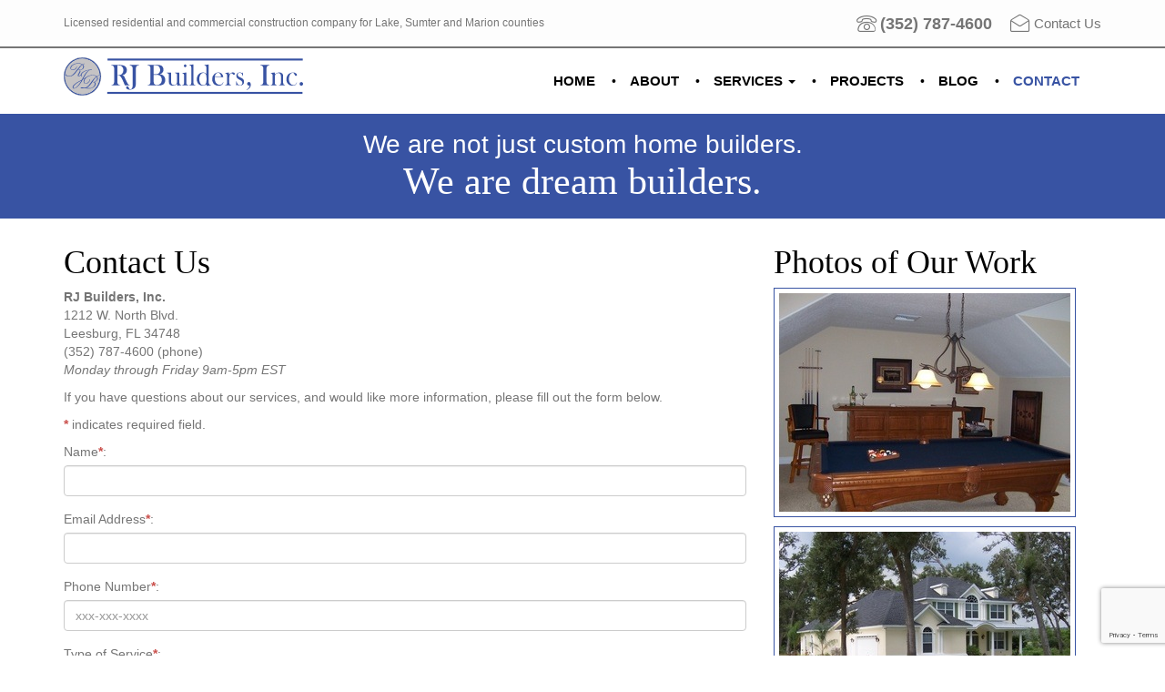

--- FILE ---
content_type: text/html; charset=UTF-8
request_url: https://www.rjbuildersflorida.com/contact.html
body_size: 13888
content:
<!DOCTYPE html>
<!--[if lt IE 7]>      <html class="no-js lt-ie9 lt-ie8 lt-ie7"> <![endif]-->
<!--[if IE 7]>         <html class="no-js lt-ie9 lt-ie8"> <![endif]-->
<!--[if IE 8]>         <html class="no-js lt-ie9"> <![endif]-->
<!--[if gt IE 8]><!--> <html class="no-js" lang="en"> <!--<![endif]-->
<head>
<script>(function(w,d,s,l,i){w[l]=w[l]||[];w[l].push({'gtm.start': new Date().getTime(),event:'gtm.js'});var f=d.getElementsByTagName(s)[0],j=d.createElement(s),dl=l!='dataLayer'?'&l='+l:'';j.async=true;j.src='https://www.googletagmanager.com/gtm.js?id='+i+dl;f.parentNode.insertBefore(j,f);})(window,document,'script','dataLayer','GTM-KZZ6BCS6');</script>
<meta charset="utf-8">
<title>Contact RJ Builders | General Contractor | RJ Builders, Inc.</title>
<meta name="description" content="If you have questions about our construction services, please contact RJ Builders today.">
<meta name="viewport" content="width=device-width, initial-scale=1.0, maximum-scale=5">
<meta property="og:title" content="RJ Builders, Inc. Official Website">
<meta property="og:type" content="website">
<meta property="og:image" content="https://www.rjbuildersflorida.com/images/rj-builders-logo.svg">
<meta property="og:url" content="https://www.rjbuildersflorida.com/contact.html">
<meta property="og:description" content="RJ Builders is a licensed general contractor, specializing in new residential and commercial construction.">
<meta name="twitter:card" content="summary">
<meta name="twitter:url" content="https://www.rjbuildersflorida.com/contact.html">
<meta name="twitter:image" content="https://www.rjbuildersflorida.com/images/rj-builders-logo.svg">
<link rel="apple-touch-icon" sizes="180x180" href="https://www.rjbuildersflorida.com/templates/icons/apple-touch-icon.png">
<link rel="icon" type="image/png" href="https://www.rjbuildersflorida.com/templates/icons/favicon-32x32.png" sizes="32x32">
<link rel="icon" type="image/png" href="https://www.rjbuildersflorida.com/templates/icons/favicon-16x16.png" sizes="16x16">
<link rel="manifest" href="https://www.rjbuildersflorida.com/templates/icons/manifest.json">
<link rel="mask-icon" href="https://www.rjbuildersflorida.com/templates/icons/safari-pinned-tab.svg" color="#3853a3">
<link rel="shortcut icon" href="https://www.rjbuildersflorida.com/templates/icons/favicon.ico">
<meta name="msapplication-config" content="https://www.rjbuildersflorida.com/templates/icons/browserconfig.xml">
<meta name="theme-color" content="#3853a3">
<link rel="canonical" href="https://www.rjbuildersflorida.com/contact.html" />
<link rel="stylesheet" href="https://www.rjbuildersflorida.com/templates/fonts/fonts/fonts.css">
<link rel="stylesheet" href="https://www.rjbuildersflorida.com/cache/lessphp_cbc7c904b4ed0f4dc866d4c39ec564664b0fcb94.css">
<link rel="stylesheet" href="https://www.rjbuildersflorida.com/templates/fonts/font-awesome/css/font-awesome.min.css">
<link rel="stylesheet" href="https://www.rjbuildersflorida.com/templates/fonts/arrows/css/arrows.css">
<link rel="stylesheet" href="https://www.rjbuildersflorida.com/templates/fonts/icomoon/style.css">
</head>
<body class="contact-page">
    <!-- Google Tag Manager (noscript) -->
	<noscript><iframe src="https://www.googletagmanager.com/ns.html?id=GTM-KZZ6BCS6"
	height="0" width="0" style="display:none;visibility:hidden"></iframe></noscript>
	<!-- End Google Tag Manager (noscript) -->
        <section id="rev-top">
    	<div class="container">
        	<div class="row">
            	<div class="col-xs-12 col-sm-6 col-md-8">
                	<div id="rev-top-left">
	                	<div class="module-content"><p>Licensed residential and commercial construction company for Lake, Sumter and Marion counties</p>    </div>                    </div>
                </div>
                <div class="col-xs-12 col-sm-6 col-md-4">
                	<div id="rev-top-right">
	                	<div class="module-content"><p><span class="icon icon-telephone2"></span> <span class="gpn">(352) 787-4600</span>&nbsp;&nbsp;&nbsp;&nbsp;&nbsp;<span class="icon icon-envelope-open"></span> <a href="https://www.rjbuildersflorida.com/contact.html">Contact Us</a></p>    </div>                    </div>
                </div>
            </div>
        </div>
    </section>
        
	    <header id="rev-header">
    	<div id="rev-menu-bar">
            <div class="container">
                <div class="row">
                    <div class="col-xs-12 col-sm-4 col-md-3">
                        <div class="module-content"><div class="logo">
	<a href="https://www.rjbuildersflorida.com/" title="RJ Builders, Inc.">
    	<svg id="Layer_1" data-name="Layer 1" xmlns="http://www.w3.org/2000/svg" viewBox="0 0 270.13 43.13"><defs><style>.cls-1,.cls-7{fill:#3853a3;}.cls-1,.cls-2,.cls-4,.cls-5{fill-rule:evenodd;}.cls-2{fill:#9ea8a8;}.cls-3{fill:none;stroke:#8f8f8f;stroke-width:0.25px;}.cls-4{fill:#3b56a5;}.cls-5{fill:#0042f0;}.cls-6{fill:#c5c3c4;}</style></defs><title>rj-builders-logo</title><path class="cls-1" d="M1.63,21.56a20.48,20.48,0,0,1,.48-4.4A20,20,0,0,1,7.79,7,19.57,19.57,0,0,1,11,4.52a19.16,19.16,0,0,1,3.29-1.63,19,19,0,0,1,15,.6A19.34,19.34,0,0,1,32.71,5.6a20,20,0,0,1,7.54,12.68A20.63,20.63,0,0,1,40,26a20,20,0,0,1-5.68,10.15,19.57,19.57,0,0,1-3.2,2.49,19.16,19.16,0,0,1-3.29,1.63,19,19,0,0,1-15-.6,19.34,19.34,0,0,1-3.46-2.12A20,20,0,0,1,1.89,24.85,20.56,20.56,0,0,1,1.63,21.56Zm-1.49,0a22.06,22.06,0,0,0,.28,3.52,21.67,21.67,0,0,0,1,3.81,21.45,21.45,0,0,0,7.13,9.82,20.54,20.54,0,0,0,23.42,1.17,21.06,21.06,0,0,0,3.45-2.68,21.46,21.46,0,0,0,4.75-6.79,22,22,0,0,0,.6-16.18,21.45,21.45,0,0,0-7.13-9.82A20.54,20.54,0,0,0,10.2,3.25,21.06,21.06,0,0,0,6.75,5.93,21.54,21.54,0,0,0,.65,16.84,22,22,0,0,0,.14,21.56Z"/><path class="cls-2" d="M.15,21.56a21.94,21.94,0,0,1,.51-4.72,21.5,21.5,0,0,1,6.1-10.9A20.55,20.55,0,0,1,33.61,4.42a21.44,21.44,0,0,1,7.12,9.82,22,22,0,0,1-.6,16.17,21.45,21.45,0,0,1-4.75,6.78A20.55,20.55,0,0,1,8.53,38.7,21.54,21.54,0,0,1,.15,21.56Zm0,0a22.07,22.07,0,0,0,.28,3.52,21.69,21.69,0,0,0,1,3.81,21.46,21.46,0,0,0,7.13,9.83,20.56,20.56,0,0,0,23.43,1.17A21.07,21.07,0,0,0,35.4,37.2,21.76,21.76,0,0,0,33.63,4.4,20.56,20.56,0,0,0,10.2,3.24,21.07,21.07,0,0,0,6.75,5.92,21.55,21.55,0,0,0,.64,16.84,22,22,0,0,0,.13,21.56Z"/><path class="cls-2" d="M1.64,21.56a20.47,20.47,0,0,1,.48-4.4A20,20,0,0,1,7.79,7a19.36,19.36,0,0,1,6.49-4.13,18.91,18.91,0,0,1,3.52-1A19,19,0,0,1,29.25,3.49a19.33,19.33,0,0,1,3.45,2.12,20.23,20.23,0,0,1,1.64,30.5,19.36,19.36,0,0,1-6.49,4.13,18.92,18.92,0,0,1-3.52,1,19,19,0,0,1-11.45-1.57,19.33,19.33,0,0,1-3.45-2.12A20.06,20.06,0,0,1,1.64,21.56Zm0,0a20.57,20.57,0,0,0,.26,3.28,19.91,19.91,0,0,0,11,14.81,19,19,0,0,0,8.19,1.85,19.44,19.44,0,0,0,17.72-11.7,20.32,20.32,0,0,0,1.73-8.24,20.57,20.57,0,0,0-.26-3.28,19.91,19.91,0,0,0-11-14.81,19.08,19.08,0,0,0-15-.6A19.73,19.73,0,0,0,3.35,13.32,20.32,20.32,0,0,0,1.62,21.56Z"/><path class="cls-3" d="M.13,21.56a22.07,22.07,0,0,0,.28,3.52,21.69,21.69,0,0,0,1,3.81,21.46,21.46,0,0,0,7.13,9.83,20.56,20.56,0,0,0,23.43,1.17A21.07,21.07,0,0,0,35.4,37.2a21.48,21.48,0,0,0,4.73-6.74,21.88,21.88,0,0,0-.09-18,21.46,21.46,0,0,0-6.41-8A20.56,20.56,0,0,0,10.2,3.24,21.07,21.07,0,0,0,6.75,5.92,21.55,21.55,0,0,0,.64,16.84,22,22,0,0,0,.13,21.56Z"/><path class="cls-4" d="M2.65,18.91a.8.8,0,0,0-.56.78c0,1.18,1.9,1.84,4,1.84s4-.5,6.45-3.14c.74-.78,1.4-1.63,2.06-2.48,4.35-5.55,4.74-6,6.57-7.52A2.21,2.21,0,0,1,22,10.34a3.74,3.74,0,0,1-3.3,3.51c-.23,0-.47.08-.72.1l-.62-.27a.88.88,0,0,0-.41-.12c-.1,0-.33.06-.33.17s.06.33.58.43a6,6,0,0,0,.68.1,1.14,1.14,0,0,1,.31.78c0,.56-.16.85-1.22,2.79-.74,1.34-1,1.84-1,2.5a1,1,0,0,0,1.09,1.14,3.41,3.41,0,0,0,2-1c.21-.17.76-.62.76-.83s-.08-.27-.19-.27a.41.41,0,0,0-.23.14C18.95,20,17.86,21,17.16,21a.41.41,0,0,1-.45-.43,3.34,3.34,0,0,1,.41-1.09c.35-.68.76-1.34,1.13-2.06a4.23,4.23,0,0,0,.62-1.86,2.15,2.15,0,0,0-.47-1.32,6.06,6.06,0,0,0,2.29-.58,3.48,3.48,0,0,0,2.23-3.1,3.26,3.26,0,0,0-1.3-2.48,4.6,4.6,0,0,1,2-.76.2.2,0,0,0,.16-.19A.18.18,0,0,0,23.59,7a4.9,4.9,0,0,0-.93.19,6.82,6.82,0,0,0-1.46.66,8.68,8.68,0,0,0-4.92-1.3A10.6,10.6,0,0,0,9.08,9a4,4,0,0,0-1.57,3c0,1.86,1.63,2.42,2.82,2.42,2.51,0,4.49-2.46,4.49-3.57,0-.1,0-.29-.19-.29s-.12.08-.14.14a3.78,3.78,0,0,1-1.24,1.86A4.72,4.72,0,0,1,10.15,14c-1.13,0-2-.56-2-1.71C8.17,10.46,11,7,16.27,7a8.73,8.73,0,0,1,4.47,1.14c-2.37,1.59-3.44,3-6.88,7.27-3.87,4.85-5.4,5.68-7.77,5.68-1.53,0-2.93-.54-3.24-1.59a2,2,0,0,0-.14-.56Z"/><path class="cls-5" d="M2.65,19h0v0l.05.2.05.28a2.13,2.13,0,0,0,1.29,1.28,5.24,5.24,0,0,0,2,.37,5.6,5.6,0,0,0,2.15-.37,7.08,7.08,0,0,0,2-1.3,20.73,20.73,0,0,0,1.87-1.9c.56-.64,1.26-1.47,1.79-2.14q1.52-1.93,3.09-3.81a23,23,0,0,1,1.67-1.78,15.74,15.74,0,0,1,2.2-1.73,8.82,8.82,0,0,0-4.62-1.21c-2.83,0-6,1.16-7.59,3.67-.55.81-.95,2.24,0,3a2.26,2.26,0,0,0,1.53.49,4.91,4.91,0,0,0,3.16-1.42,3.85,3.85,0,0,0,1.26-1.9.23.23,0,0,1,0-.07h0a.08.08,0,0,1,.07,0,.17.17,0,0,1,0,.06v.12a1.79,1.79,0,0,1-.2.73A5.17,5.17,0,0,1,13,13.43a4.5,4.5,0,0,1-2.67,1,3.25,3.25,0,0,1-1.94-.59A2.64,2.64,0,0,1,8,10.46a8,8,0,0,1,4.25-3.22,12.46,12.46,0,0,1,6.33-.42,8.26,8.26,0,0,1,2.62,1.08,6.76,6.76,0,0,1,1.49-.68A4.93,4.93,0,0,1,23.59,7a.11.11,0,0,1,.09.17l-.08.05a5.21,5.21,0,0,0-2.11.83,4.2,4.2,0,0,1,1,1.18,2.71,2.71,0,0,1,.33,1.31,3,3,0,0,1-.63,1.8,5.19,5.19,0,0,1-4,1.81,2.13,2.13,0,0,1,.55,1.39,4.45,4.45,0,0,1-.61,1.82L17,19.47,16.8,20c-.12.26-.32.8,0,1a1,1,0,0,0,.95-.08,7.59,7.59,0,0,0,1.69-1.33l.09-.08,0,0h.07l0,0a.27.27,0,0,1,0,.13.19.19,0,0,1,0,.09l-.08.11-.18.19a9.68,9.68,0,0,1-1.32,1,1.53,1.53,0,0,1-1.74.07,1.1,1.1,0,0,1-.31-.81,2.59,2.59,0,0,1,.32-1.18l1.4-2.62.33-.68a1.86,1.86,0,0,0,.18-.8,1.27,1.27,0,0,0-.35-.86A3.79,3.79,0,0,1,17,14l-.14-.09-.07-.07,0,0v-.07h0l.07,0a.53.53,0,0,1,.18,0,.81.81,0,0,1,.38.12L18,14l.74-.11A4.53,4.53,0,0,0,21,12.81a3.35,3.35,0,0,0,1.1-2.47,2.3,2.3,0,0,0-1-2A18.4,18.4,0,0,0,18,11.44c-.74.92-2.8,3.49-3.51,4.43s-1.31,1.66-2.06,2.47A11.54,11.54,0,0,1,9.8,20.52a7.17,7.17,0,0,1-3.72.94,6.13,6.13,0,0,1-3.3-.78,1.22,1.22,0,0,1-.6-1,.79.79,0,0,1,.06-.3.69.69,0,0,1,.1-.17l.1-.11.08-.06.1-.05ZM21.15,8.49a2.16,2.16,0,0,1,.61.78,3.11,3.11,0,0,1-.67,3.25,4.3,4.3,0,0,1-2.36,1.26l-.7.1-.59-.26c-.21-.12-.62-.23-.82,0s.13.41.26.48a1.15,1.15,0,0,0,.35.12,6,6,0,0,0,.65.1,1.91,1.91,0,0,1,.2.31,1.42,1.42,0,0,1,0,1l-.3.66L16.32,19a2.92,2.92,0,0,0-.4,1.38,1.12,1.12,0,0,0,1.17,1.21,2.18,2.18,0,0,0,1-.28,6,6,0,0,0,1-.71l.4-.34.2-.2c.17-.19.31-.4.07-.63s-.31,0-.42.11a10.32,10.32,0,0,1-1,.88,2.26,2.26,0,0,1-1.2.58.45.45,0,0,1-.22,0,.34.34,0,0,1-.16-.31,1.44,1.44,0,0,1,.13-.49l.27-.57,1.13-2.06a9.24,9.24,0,0,0,.41-.86,2.32,2.32,0,0,0-.18-2.29,6.14,6.14,0,0,0,2.18-.58A3.6,3.6,0,0,0,23,10.59a2.86,2.86,0,0,0-.28-1.24,4.09,4.09,0,0,0-1-1.23,8.78,8.78,0,0,1,.84-.43,4.12,4.12,0,0,1,1-.27.27.27,0,0,0,.23-.26.26.26,0,0,0-.26-.26,2.67,2.67,0,0,0-.46.07,5.92,5.92,0,0,0-1.93.77,9.13,9.13,0,0,0-4.93-1.29,12.47,12.47,0,0,0-3.7.54A9.44,9.44,0,0,0,9,9a4.12,4.12,0,0,0-1.59,3.09A2.28,2.28,0,0,0,9.1,14.34a4.28,4.28,0,0,0,3.72-.59A5.81,5.81,0,0,0,14,12.7a5,5,0,0,0,.54-.75c.19-.29.48-1,.31-1.3a.23.23,0,0,0-.37-.07l0,.07,0,.07a3.71,3.71,0,0,1-1.21,1.82,4.48,4.48,0,0,1-3.07,1.39,2.2,2.2,0,0,1-1.32-.37,1.93,1.93,0,0,1-.26-2.48A5.43,5.43,0,0,1,9.32,10a7.64,7.64,0,0,1,2.06-1.68,9.84,9.84,0,0,1,4.89-1.22A8.66,8.66,0,0,1,20.6,8.13a16.51,16.51,0,0,0-3.38,3c-1,1.2-2.45,2.93-3.42,4.18A35.59,35.59,0,0,1,10.54,19a8.54,8.54,0,0,1-1.92,1.42A5.22,5.22,0,0,1,6.09,21a5.28,5.28,0,0,1-1.78-.29,2,2,0,0,1-1.38-1.25l-.07-.38a1.76,1.76,0,0,0-.06-.17l0-.05-.11,0a.87.87,0,0,0-.63.87,1.27,1.27,0,0,0,.48,1,3.16,3.16,0,0,0,1,.57,7.85,7.85,0,0,0,2.53.38,7.36,7.36,0,0,0,3.47-.78,11.16,11.16,0,0,0,3-2.38q1.09-1.19,2.06-2.48c1.26-1.63,3.6-4.6,4.72-5.82A17.49,17.49,0,0,1,21.15,8.49Z"/><path class="cls-4" d="M37.08,22a2.64,2.64,0,0,1,.58,1.69c0,2.6-2.6,4-4.22,4-.19,0-.47,0-.47.19a.21.21,0,0,0,.23.19c.72,0,1.92,0,1.92,1.71a5,5,0,0,1-1.73,3.47,5.14,5.14,0,0,1-3.83,1.45c-.82,0-3.44-.27-4.39-.35,3.15-.76,4.62-2.89,7.58-7.14C34.51,24.54,35.39,23.28,37.08,22Zm.51-.35a10.41,10.41,0,0,1,2.12-1.18c.54-.19.58-.21.58-.35a.18.18,0,0,0-.19-.19,12.49,12.49,0,0,0-2.88,1.42,7,7,0,0,0-4.62-1.4c-5.56,0-10.2,3.88-10.2,7.21A2.46,2.46,0,0,0,25,29.62c2.91,0,4.78-3,4.78-4.46,0-.48-.14-.5-.25-.5s-.14.08-.14.21c-.06,1.88-2.31,4.32-4.35,4.32a1.72,1.72,0,0,1-1.9-1.88c0-2.89,3.75-6.94,9.52-6.94a6.28,6.28,0,0,1,4.06,1.26C34.61,23.14,33,25.1,30,29.31a12.86,12.86,0,0,1-4.29,4.27,5.51,5.51,0,0,1-1.65.6c-.37,0-.74-.08-1.09-.1-.91-.08-1.9-.1-2.82-.1-1.09,0-1.22,0-1.22.29s.74.7,2.27.7a11.89,11.89,0,0,0,1.48-.1l.54-.1c.66.08,1.32.14,2,.21a34,34,0,0,0,3.44.25c4.45,0,7.4-3,7.4-5.27a2.19,2.19,0,0,0-1.4-2.19,5.65,5.65,0,0,0,3.13-1.88,3.26,3.26,0,0,0,.72-2A3.61,3.61,0,0,0,37.6,21.61Z"/><path class="cls-5" d="M35.57,28.55a2.33,2.33,0,0,1,.4,1.39,3.81,3.81,0,0,1-.78,2.15,6.65,6.65,0,0,1-1.81,1.7,8.66,8.66,0,0,1-4.73,1.34,33.91,33.91,0,0,1-3.43-.25l-2-.21h0a8.37,8.37,0,0,1-2,.2,4.31,4.31,0,0,1-2-.37l-.13-.12a.23.23,0,0,1-.05-.14v-.11a.08.08,0,0,1,0,0l.12,0,.15,0a35.37,35.37,0,0,1,3.64.09l1.1.1a1.7,1.7,0,0,0,.45-.09c2.43-.77,4.18-2.77,5.55-4.82q1.38-2,2.89-3.9a25.43,25.43,0,0,1,1.68-1.91,15.09,15.09,0,0,1,2.25-1.9,4.46,4.46,0,0,0-1.69-1,8.19,8.19,0,0,0-2.49-.37c-3.51,0-7.48,1.73-9.1,5a4.62,4.62,0,0,0-.5,2,1.77,1.77,0,0,0,2,2,3.37,3.37,0,0,0,1.44-.36A5.37,5.37,0,0,0,27.87,28a6.07,6.07,0,0,0,1.05-1.3,3.82,3.82,0,0,0,.59-1.86v-.06h.06l.08,0a.65.65,0,0,1,.09.4,3.72,3.72,0,0,1-.55,1.7A4.93,4.93,0,0,1,25,29.54a2.79,2.79,0,0,1-1.83-.65c-1.37-1.27-.57-3.43.34-4.66A11.45,11.45,0,0,1,32.61,20a9.41,9.41,0,0,1,2.32.26,5.52,5.52,0,0,1,2.29,1.16c.67-.41,1.31-.77,2-1.12l.62-.26a1,1,0,0,1,.27-.06.11.11,0,0,1,.11.11v0l0,0-.11.06a9.31,9.31,0,0,0-2.6,1.38l0,.06a6.84,6.84,0,0,1,.63,1A3.41,3.41,0,0,1,36.45,27a9,9,0,0,1-2,.79A2.36,2.36,0,0,1,35.57,28.55Zm2.13-6.93a10.33,10.33,0,0,1,2-1.12l.36-.13.17-.09.08-.09,0-.11a.26.26,0,0,0-.27-.27,11.62,11.62,0,0,0-2.87,1.41,5.55,5.55,0,0,0-2-1.05,9.27,9.27,0,0,0-2.59-.33,12.31,12.31,0,0,0-6,1.58,9.17,9.17,0,0,0-3.74,3.68,4.56,4.56,0,0,0-.51,2A2.46,2.46,0,0,0,23,28.86a2.88,2.88,0,0,0,2.08.83,4.49,4.49,0,0,0,2.82-1,6,6,0,0,0,1.24-1.36,5.73,5.73,0,0,0,.5-.92,2.76,2.76,0,0,0,.26-1.53.29.29,0,0,0-.37-.24.18.18,0,0,0-.14.19A3.16,3.16,0,0,1,29,26.29a5,5,0,0,1-3.87,2.82,2.31,2.31,0,0,1-.88-.15,1.42,1.42,0,0,1-.58-.42c-.86-1.17,0-3.07.66-4.06a8.8,8.8,0,0,1,2.33-2.25,10.89,10.89,0,0,1,6.09-1.78,6.11,6.11,0,0,1,3.94,1.18,17.43,17.43,0,0,0-3.47,3.33c-1,1.23-2.34,3-3.22,4.32a20.83,20.83,0,0,1-1.81,2.31,9.41,9.41,0,0,1-2.45,1.94,5,5,0,0,1-1.61.59,35.37,35.37,0,0,0-4.66-.2,1.36,1.36,0,0,0-.35,0,.28.28,0,0,0-.2.32.41.41,0,0,0,.15.3,2,2,0,0,0,.9.37,6.8,6.8,0,0,0,1.29.11,10.23,10.23,0,0,0,2-.21l2,.21a34,34,0,0,0,3.45.25c2.68,0,5.84-1.28,7.09-3.82A3.51,3.51,0,0,0,36.13,30a2.29,2.29,0,0,0-1.26-2.18,5.43,5.43,0,0,0,3-1.85,3.34,3.34,0,0,0,.74-2.07,2.88,2.88,0,0,0-.23-1.16A6.25,6.25,0,0,0,37.7,21.62Z"/><path class="cls-5" d="M37.07,22.06a2.56,2.56,0,0,1,.51,1.59,3.52,3.52,0,0,1-1,2.5,4.65,4.65,0,0,1-3.13,1.39c-.16,0-.56,0-.55.26A.25.25,0,0,0,33,28a.33.33,0,0,0,.21.07,2,2,0,0,1,1.39.35c.69.63.48,2,.1,2.85a6,6,0,0,1-3,2.92,5.66,5.66,0,0,1-2.13.36q-2-.11-4-.31a8.22,8.22,0,0,0,3.8-2.5,25.54,25.54,0,0,0,1.73-2.17l1.7-2.41q.91-1.35,1.88-2.65A13.23,13.23,0,0,1,37.07,22.06ZM35.18,29.7a1.89,1.89,0,0,0-.39-1.3,2.07,2.07,0,0,0-1.6-.49c-.06,0-.15,0-.15-.11a.06.06,0,0,1,0,0l.08,0a1.25,1.25,0,0,1,.31,0,4.79,4.79,0,0,0,3-1.21,3.72,3.72,0,0,0,1.31-2.83,2.72,2.72,0,0,0-.64-1.8l-.06,0a13.08,13.08,0,0,0-2.28,2.27c-.7.9-1.45,2-2.09,2.91l-1.39,2a17.16,17.16,0,0,1-3.57,4,7.64,7.64,0,0,1-3,1.26c1.24.13,3.54.35,4.84.4a5.27,5.27,0,0,0,3.89-1.47A5,5,0,0,0,35.18,29.7Z"/><path class="cls-4" d="M20.08,26c-.06.1-1.79,2.89-2.12,3.37-3.23,4.67-5.32,5.39-6.2,5.39a.84.84,0,0,1-.93-.89c0-.78.64-2.73,5.69-5.86.78-.47,1.59-.95,2.41-1.38Zm9.68-11.83c.43,0,.87-.08,1.3-.17s.72-.19.72-.5c0-.08-.1-.17-.29-.17a4.93,4.93,0,0,0-2,.5C21,15,19.3,18.34,19.3,20a2.08,2.08,0,0,0,1.24,2c.08,0,.21,0,.19-.12s-.23-.29-.29-.35A2.07,2.07,0,0,1,20,20.22a3.88,3.88,0,0,1,1.61-3c2.25-1.94,5.09-2.52,7.07-2.93-3.48,2.29-5.19,5.16-8.18,10.92-.54.29-2.93,1.53-3.4,1.82-2,1.14-7.09,4-7.09,6.71a1.34,1.34,0,0,0,1.52,1.4c.74,0,3.19-.41,6.51-4.71a42.25,42.25,0,0,0,3.44-5.33c.87-.41,4.27-2.13,4.27-2.7,0,0,0-.1-.12-.1a.62.62,0,0,0-.35.14,27.73,27.73,0,0,1-3.48,2.06c2.6-4.69,3.81-6.9,5.69-8.73A8.66,8.66,0,0,1,29.77,14.15Z"/><path class="cls-5" d="M25.32,22.55l.16-.1.14,0h.06a.23.23,0,0,1,0,.12l-.12.14-.27.24-.57.4a31.51,31.51,0,0,1-3.24,1.76l-1.66,2.76a23.89,23.89,0,0,1-4.07,5.09,11.5,11.5,0,0,1-1.59,1.23c-.89.57-2.58,1.39-3.62.62-.87-.78-.21-2.18.33-2.9a15.25,15.25,0,0,1,3.63-3.14q1.31-.85,2.68-1.62c1.14-.62,2.27-1.22,3.42-1.83,1-2,2.07-3.91,3.25-5.8a20,20,0,0,1,2.06-2.7A15.45,15.45,0,0,1,29,14.19c-2.71.5-5.33,1.19-7.47,3a5.85,5.85,0,0,0-.92,1,3.37,3.37,0,0,0-.71,2,2.14,2.14,0,0,0,.45,1.37l.17.16.06.08a.19.19,0,0,1,0,.07l0,0-.09,0a1.07,1.07,0,0,1-.54-.36A2.37,2.37,0,0,1,19.37,20a4.11,4.11,0,0,1,1.3-2.69,8.85,8.85,0,0,1,2.58-1.74,17,17,0,0,1,3-1,28.22,28.22,0,0,1,3.26-.62h0a4.86,4.86,0,0,1,2-.49l.13,0,.06,0a0,0,0,0,1,0,0c0,.28-.42.38-.66.42-.5.08-.78.12-1.29.16h0a2.92,2.92,0,0,0-.66.35,15.71,15.71,0,0,0-4.65,5.32c-1,1.64-1.92,3.33-2.83,5l1.87-1A15.65,15.65,0,0,0,25.32,22.55Zm4.47-8.33q.65-.05,1.29-.17c.3,0,.8-.16.78-.57,0-.18-.23-.24-.37-.24a5,5,0,0,0-2,.5c-3,.35-7.59,1.46-9.52,4.18a3,3,0,0,0-.18,3.62,1.93,1.93,0,0,0,.47.43c.14.09.4.19.54,0s-.19-.42-.28-.51a2.6,2.6,0,0,1,.14-3,5.48,5.48,0,0,1,1-1.16,10.7,10.7,0,0,1,3-1.79,22.85,22.85,0,0,1,3.67-1.05A16,16,0,0,0,24,18.88q-1,1.46-1.84,3T20.44,25.2c-1,.54-2.37,1.25-3.38,1.81a35,35,0,0,0-4.29,2.77,9.26,9.26,0,0,0-2.46,2.64,2.9,2.9,0,0,0-.38,1.36,1.43,1.43,0,0,0,.38,1.06,1.69,1.69,0,0,0,1.22.43,3.66,3.66,0,0,0,1.13-.21c2-.68,4.08-2.73,5.44-4.53a26.93,26.93,0,0,0,1.63-2.33c.58-.93,1.25-2,1.8-3a29.81,29.81,0,0,0,3.53-2c.17-.12.75-.53.76-.8a.18.18,0,0,0-.2-.18.7.7,0,0,0-.39.16,14.43,14.43,0,0,1-1.64,1.06L22,24.36q1.13-2.06,2.31-4.09a17.89,17.89,0,0,1,4.17-5.22l.56-.41A3.68,3.68,0,0,1,29.78,14.22Z"/><path class="cls-5" d="M19.87,26.17q-1,1.57-2,3.13a26.19,26.19,0,0,1-2.25,2.85,13,13,0,0,1-1.52,1.42,7,7,0,0,1-1,.66,3,3,0,0,1-1.39.42.9.9,0,0,1-.6-.19c-.7-.64.2-2,.56-2.47a10.65,10.65,0,0,1,1.44-1.5A25.91,25.91,0,0,1,16.56,28Q18.19,27.07,19.87,26.17ZM11.25,32.4c-.37.54-.77,1.64-.24,2.13a1,1,0,0,0,.75.27,2.73,2.73,0,0,0,1-.24c3.08-1.33,5.92-6.24,7.48-8.78l-.24.13A34.4,34.4,0,0,0,13.5,30,10.41,10.41,0,0,0,11.25,32.4Z"/><ellipse class="cls-6" cx="20.95" cy="21.52" rx="19.44" ry="19.93"/><path class="cls-2" d="M1.55,21.52A20.1,20.1,0,0,1,6.64,8.08,19.07,19.07,0,0,1,34.21,7a20.25,20.25,0,0,1,1,28A19.07,19.07,0,0,1,7.69,36,20.07,20.07,0,0,1,1.55,21.52Zm-.08,0A20.18,20.18,0,0,0,6.58,35a19.15,19.15,0,0,0,27.69,1.09A20.33,20.33,0,0,0,35.32,8a19.15,19.15,0,0,0-27-1.69l-.65.6A20.15,20.15,0,0,0,1.47,21.52Z"/><path class="cls-1" d="M2.65,18.91a.8.8,0,0,0-.56.78c0,1.18,1.9,1.84,4,1.84s4-.5,6.45-3.14c.74-.78,1.4-1.63,2.06-2.48,4.35-5.55,4.74-6,6.57-7.52A2.21,2.21,0,0,1,22,10.34a3.74,3.74,0,0,1-3.3,3.51c-.23,0-.47.08-.72.1l-.62-.27a.88.88,0,0,0-.41-.12c-.1,0-.33.06-.33.17s.06.33.58.43a6,6,0,0,0,.68.1,1.14,1.14,0,0,1,.31.78c0,.56-.16.85-1.22,2.79-.74,1.34-1,1.84-1,2.5a1,1,0,0,0,1.09,1.14,3.41,3.41,0,0,0,2-1c.21-.17.76-.62.76-.83s-.08-.27-.19-.27a.41.41,0,0,0-.23.14C18.95,20,17.86,21,17.16,21a.41.41,0,0,1-.45-.43,3.34,3.34,0,0,1,.41-1.09c.35-.68.76-1.34,1.13-2.06a4.23,4.23,0,0,0,.62-1.86,2.15,2.15,0,0,0-.47-1.32,6.06,6.06,0,0,0,2.29-.58,3.48,3.48,0,0,0,2.23-3.1,3.26,3.26,0,0,0-1.3-2.48,4.6,4.6,0,0,1,2-.76.2.2,0,0,0,.16-.19A.18.18,0,0,0,23.59,7a4.9,4.9,0,0,0-.93.19,6.82,6.82,0,0,0-1.46.66,8.68,8.68,0,0,0-4.92-1.3A10.6,10.6,0,0,0,9.08,9a4,4,0,0,0-1.57,3c0,1.86,1.63,2.42,2.82,2.42,2.51,0,4.49-2.46,4.49-3.57,0-.1,0-.29-.19-.29s-.12.08-.14.14a3.78,3.78,0,0,1-1.24,1.86A4.72,4.72,0,0,1,10.15,14c-1.13,0-2-.56-2-1.71C8.17,10.46,11,7,16.27,7a8.73,8.73,0,0,1,4.47,1.14c-2.37,1.59-3.44,3-6.88,7.27-3.87,4.85-5.4,5.68-7.77,5.68-1.53,0-2.93-.54-3.24-1.59a2,2,0,0,0-.14-.56Z"/><path class="cls-1" d="M37.08,22a2.64,2.64,0,0,1,.58,1.69c0,2.6-2.6,4-4.22,4-.19,0-.47,0-.47.19a.21.21,0,0,0,.23.19c.72,0,1.92,0,1.92,1.71a5,5,0,0,1-1.73,3.47,5.14,5.14,0,0,1-3.83,1.45c-.82,0-3.44-.27-4.39-.35,3.15-.76,4.62-2.89,7.58-7.14C34.51,24.54,35.39,23.28,37.08,22Zm.51-.35a10.41,10.41,0,0,1,2.12-1.18c.54-.19.58-.21.58-.35a.18.18,0,0,0-.19-.19,12.49,12.49,0,0,0-2.88,1.42,7,7,0,0,0-4.62-1.4c-5.56,0-10.2,3.88-10.2,7.21A2.46,2.46,0,0,0,25,29.62c2.91,0,4.78-3,4.78-4.46,0-.48-.14-.5-.25-.5s-.14.08-.14.21c-.06,1.88-2.31,4.32-4.35,4.32a1.72,1.72,0,0,1-1.9-1.88c0-2.89,3.75-6.94,9.52-6.94a6.28,6.28,0,0,1,4.06,1.26C34.61,23.14,33,25.1,30,29.31a12.86,12.86,0,0,1-4.29,4.27,5.51,5.51,0,0,1-1.65.6c-.37,0-.74-.08-1.09-.1-.91-.08-1.9-.1-2.82-.1-1.09,0-1.22,0-1.22.29s.74.7,2.27.7a11.89,11.89,0,0,0,1.48-.1l.54-.1c.66.08,1.32.14,2,.21a34,34,0,0,0,3.44.25c4.45,0,7.4-3,7.4-5.27a2.19,2.19,0,0,0-1.4-2.19,5.65,5.65,0,0,0,3.13-1.88,3.26,3.26,0,0,0,.72-2A3.61,3.61,0,0,0,37.6,21.61Z"/><path class="cls-1" d="M20.08,26c-.06.1-1.79,2.89-2.12,3.37-3.23,4.67-5.32,5.39-6.2,5.39a.84.84,0,0,1-.93-.89c0-.78.64-2.73,5.69-5.86.78-.47,1.59-.95,2.41-1.38Zm9.68-11.83c.43,0,.87-.08,1.3-.17s.72-.19.72-.5c0-.08-.1-.17-.29-.17a4.93,4.93,0,0,0-2,.5C21,15,19.3,18.34,19.3,20a2.08,2.08,0,0,0,1.24,2c.08,0,.21,0,.19-.12s-.23-.29-.29-.35A2.07,2.07,0,0,1,20,20.22a3.88,3.88,0,0,1,1.61-3c2.25-1.94,5.09-2.52,7.07-2.93-3.48,2.29-5.19,5.16-8.18,10.92-.54.29-2.93,1.53-3.4,1.82-2,1.14-7.09,4-7.09,6.71a1.34,1.34,0,0,0,1.52,1.4c.74,0,3.19-.41,6.51-4.71a42.25,42.25,0,0,0,3.44-5.33c.87-.41,4.27-2.13,4.27-2.7,0,0,0-.1-.12-.1a.62.62,0,0,0-.35.14,27.73,27.73,0,0,1-3.48,2.06c2.6-4.69,3.81-6.9,5.69-8.73A8.66,8.66,0,0,1,29.77,14.15Z"/><path class="cls-1" d="M60.51,20h.62A12.23,12.23,0,0,0,64,19.74a3.75,3.75,0,0,0,1.63-1,5.67,5.67,0,0,0,1.7-4.19,6.39,6.39,0,0,0-.49-2.51,5.17,5.17,0,0,0-1.37-1.93,3.9,3.9,0,0,0-1.62-.8,12,12,0,0,0-2.68-.23h-.66Zm0,.37v6a12.8,12.8,0,0,0,.19,2.56,2.9,2.9,0,0,0,.69,1.38,2.75,2.75,0,0,0,1,.7,4.92,4.92,0,0,0,1.52.28v.39H53.56v-.39A4.92,4.92,0,0,0,55.07,31a2.83,2.83,0,0,0,1.71-2.07A13.35,13.35,0,0,0,57,26.33V13.88a13.35,13.35,0,0,0-.18-2.57,2.77,2.77,0,0,0-.7-1.37,2.57,2.57,0,0,0-1-.71A5.16,5.16,0,0,0,53.56,9V8.58h7.82L64,8.6a12.08,12.08,0,0,1,3.94.71,5.4,5.4,0,0,1,2.49,2,5.54,5.54,0,0,1,.88,3.12,5.21,5.21,0,0,1-1.91,4.22,5.49,5.49,0,0,1-1.29.78,11.25,11.25,0,0,1-1.89.57,4.88,4.88,0,0,1,1.44.88,3.93,3.93,0,0,1,.68.89q.31.53.92,1.88,1.44,3.09,2.18,4.52a14,14,0,0,0,1.24,2.07,2.61,2.61,0,0,0,.79.73,2.88,2.88,0,0,0,1,.27v.39H69.09l-.52-1.18-1.14-2.69a43.77,43.77,0,0,0-2.06-4.27A8.72,8.72,0,0,0,63.48,21a2.78,2.78,0,0,0-.94-.48,4.55,4.55,0,0,0-1.23-.14Z"/><path class="cls-1" d="M84.87,8.58V9a5.67,5.67,0,0,0-1.38.22,2.69,2.69,0,0,0-1,.56,2.79,2.79,0,0,0-.85,1.4,10.93,10.93,0,0,0-.24,2.65V28.88a14.58,14.58,0,0,1-.32,3.52,4.66,4.66,0,0,1-1.18,2.1,6.24,6.24,0,0,1-2.32,1.39,8.65,8.65,0,0,1-3,.53,7.67,7.67,0,0,1-1.77-.2,4.38,4.38,0,0,1-1.38-.54,1.85,1.85,0,0,1-1-1.62,1.38,1.38,0,0,1,.37-1,1.29,1.29,0,0,1,1-.39,1.35,1.35,0,0,1,1,.41,2,2,0,0,1,.34.5q.15.3.44,1.09a2.49,2.49,0,0,0,.65,1,1.46,1.46,0,0,0,1,.31,2,2,0,0,0,1.35-.52A3.34,3.34,0,0,0,77.51,34a22,22,0,0,0,.41-5.25v-15a11.59,11.59,0,0,0-.15-1.93A3.15,3.15,0,0,0,77,10.13,3.74,3.74,0,0,0,74.43,9V8.58Z"/><path class="cls-1" d="M101.49,19.66v7a9.89,9.89,0,0,0,.17,2,3.52,3.52,0,0,0,.56,1.32,3.28,3.28,0,0,0,2.84,1.13,5.64,5.64,0,0,0,4.13-1.49,5.42,5.42,0,0,0,1.52-4.05,7.73,7.73,0,0,0-.47-2.73A4.58,4.58,0,0,0,109,20.91a6.94,6.94,0,0,0-4.57-1.25Zm0-10.56v10h1.31a14.14,14.14,0,0,0,1.91-.14,8.06,8.06,0,0,0,1.39-.32,3.71,3.71,0,0,0,1-.51,4.2,4.2,0,0,0,1.27-1.65,5.42,5.42,0,0,0,.45-2.22,6.52,6.52,0,0,0-.46-2.44,4.45,4.45,0,0,0-1.22-1.8,3.64,3.64,0,0,0-1.52-.76A12.1,12.1,0,0,0,103,9.1Zm-7,22.54v-.39A4.92,4.92,0,0,0,96.05,31a2.83,2.83,0,0,0,1.71-2.07,13.35,13.35,0,0,0,.18-2.57V13.88a13.35,13.35,0,0,0-.18-2.57,2.77,2.77,0,0,0-.7-1.37,2.57,2.57,0,0,0-1-.71A5.16,5.16,0,0,0,94.54,9V8.58h10.65q1.62,0,2.12,0a6.76,6.76,0,0,1,3.07.91A4.63,4.63,0,0,1,112,11.3a5.23,5.23,0,0,1,.58,2.47,5.14,5.14,0,0,1-1.31,3.63,4.36,4.36,0,0,1-1.07.87,12,12,0,0,1-1.74.77,14.16,14.16,0,0,1,2.42.59,5.4,5.4,0,0,1,1.56.9,6,6,0,0,1,1.61,2.19,7,7,0,0,1,.58,2.83,6.6,6.6,0,0,1-.59,2.81,5.23,5.23,0,0,1-1.65,2.05,5.82,5.82,0,0,1-2.28,1,19.67,19.67,0,0,1-3.72.27Z"/><path class="cls-1" d="M128.21,31.94a10.48,10.48,0,0,1-.21-2.11,6.44,6.44,0,0,1-4.8,2.11,4.92,4.92,0,0,1-3.26-1,3.55,3.55,0,0,1-1.2-2.87V22.17l0-1.28a7.66,7.66,0,0,0-.13-1.67,1.94,1.94,0,0,0-.49-.89,3.3,3.3,0,0,0-1.69-.67v-.37h4.77v8.56a21.3,21.3,0,0,0,.12,2.68,3.92,3.92,0,0,0,.44,1.43,2.44,2.44,0,0,0,1,.9,3.3,3.3,0,0,0,1.49.33,4,4,0,0,0,1.7-.37,3.09,3.09,0,0,0,1.25-1,3.7,3.7,0,0,0,.62-1.52,18.17,18.17,0,0,0,.15-2.83V22.14l0-1.25a8.16,8.16,0,0,0-.12-1.67,1.82,1.82,0,0,0-.49-.89,3.21,3.21,0,0,0-1.69-.67v-.37h4.77v9.16a22.38,22.38,0,0,0,.09,2.44,3,3,0,0,0,.35,1.14,1.86,1.86,0,0,0,.68.68,2.81,2.81,0,0,0,1.12.26v.35Z"/><path class="cls-1" d="M137.08,11a1.41,1.41,0,0,1-1.05-.42,1.55,1.55,0,0,1,0-2.12,1.48,1.48,0,0,1,2.09,0,1.55,1.55,0,0,1,0,2.12A1.41,1.41,0,0,1,137.08,11Zm-3.38,6.67,4.67-.61v9.73l0,1.28a7.75,7.75,0,0,0,.13,1.67,1.77,1.77,0,0,0,.5.88,3.28,3.28,0,0,0,1.67.69v.35h-7.17v-.35a4.08,4.08,0,0,0,1.39-.38,1.72,1.72,0,0,0,.68-.83,3.77,3.77,0,0,0,.25-1.17q.07-.78.07-2.26V22.49q0-1.73-.08-2.43a2.7,2.7,0,0,0-.36-1.13,1.75,1.75,0,0,0-.66-.68A2.82,2.82,0,0,0,133.7,18Z"/><path class="cls-1" d="M141.75,8.51l4.67-.61V26.74l0,1.28a7.79,7.79,0,0,0,.13,1.68,1.77,1.77,0,0,0,.5.89,3.27,3.27,0,0,0,1.67.69v.35h-7.17v-.35A4.08,4.08,0,0,0,143,30.9a1.72,1.72,0,0,0,.68-.84,3.8,3.8,0,0,0,.25-1.17q.07-.78.07-2.27V13.39q0-1.72-.08-2.43a2.73,2.73,0,0,0-.36-1.15,1.69,1.69,0,0,0-.66-.67,2.93,2.93,0,0,0-1.12-.25Z"/><path class="cls-1" d="M161.16,24.34a23.49,23.49,0,0,0-.19-3.52,4.81,4.81,0,0,0-.69-1.92,3.35,3.35,0,0,0-2.68-1.42,3.66,3.66,0,0,0-3,1.69,7.78,7.78,0,0,0-1.19,2.42,9.84,9.84,0,0,0-.43,2.89,10.18,10.18,0,0,0,.4,2.85,8.08,8.08,0,0,0,1.1,2.39,3.55,3.55,0,0,0,3,1.72,3.15,3.15,0,0,0,1.6-.44,3.41,3.41,0,0,0,1.23-1.22,5.65,5.65,0,0,0,.68-2A22.93,22.93,0,0,0,161.16,24.34Zm.23,7.87a9.48,9.48,0,0,1-.16-1.79A9.44,9.44,0,0,1,159,31.59a7.13,7.13,0,0,1-2.28.35,6.16,6.16,0,0,1-4.21-1.54,6.41,6.41,0,0,1-1.72-2.46,8.53,8.53,0,0,1-.6-3.24,9,9,0,0,1,.65-3.44,7.08,7.08,0,0,1,1.81-2.63A6.43,6.43,0,0,1,157,17a5.37,5.37,0,0,1,2.11.37,8.58,8.58,0,0,1,2,1.35V12.5a4.59,4.59,0,0,0-.59-2.64,2.24,2.24,0,0,0-1.94-.81V8.65l5-.66V27.54a4.78,4.78,0,0,0,.58,2.72,2.22,2.22,0,0,0,1.93.81v.42Z"/><path class="cls-1" d="M177.52,21.79a6.61,6.61,0,0,0-.6-2.6,3.48,3.48,0,0,0-1.16-1.31,2.76,2.76,0,0,0-1.55-.48,3.09,3.09,0,0,0-2.43,1.25,5.69,5.69,0,0,0-1.24,3.14Zm-7.07.66q-.06.83-.06,1.2a10.13,10.13,0,0,0,.41,2.87,7.09,7.09,0,0,0,1.12,2.33,5.18,5.18,0,0,0,1.8,1.49,5,5,0,0,0,2.25.54,4.54,4.54,0,0,0,1.66-.3,3.54,3.54,0,0,0,1.3-.84,4.81,4.81,0,0,0,1-1.89l.34.12a4.73,4.73,0,0,1-1.81,3,6.15,6.15,0,0,1-3.69,1,8.11,8.11,0,0,1-3.42-.66,6.13,6.13,0,0,1-2.42-2,7.81,7.81,0,0,1-1.38-4.7,7.32,7.32,0,0,1,2.61-6A6.6,6.6,0,0,1,174.51,17a5.93,5.93,0,0,1,2.4.48,5,5,0,0,1,1.87,1.39A5.35,5.35,0,0,1,180,22.45Z"/><path class="cls-1" d="M186.62,19.62a4.86,4.86,0,0,1,1.31-1.6A5,5,0,0,1,191,17a2.35,2.35,0,0,1,1.61.49,1.38,1.38,0,0,1,.5,1.08,1.06,1.06,0,0,1-.3.78,1,1,0,0,1-.77.3,1.23,1.23,0,0,1-1-.47l-.5-.57a1.85,1.85,0,0,0-1.41-.66q-1.1,0-1.72,1.48a11.1,11.1,0,0,0-.62,4.13v3.16l0,1.28a7.78,7.78,0,0,0,.13,1.68,1.77,1.77,0,0,0,.5.89,3.27,3.27,0,0,0,1.67.69v.35H182v-.35a4.08,4.08,0,0,0,1.39-.38,1.72,1.72,0,0,0,.68-.83,3.77,3.77,0,0,0,.25-1.17q.07-.78.07-2.26V22.49q0-1.73-.08-2.43a2.7,2.7,0,0,0-.36-1.13,1.75,1.75,0,0,0-.66-.68,2.82,2.82,0,0,0-1.12-.26v-.35l4.18-.61A14.7,14.7,0,0,1,186.62,19.62Z"/><path class="cls-1" d="M194.65,31.64V26.86h.26a9.59,9.59,0,0,0,1.13,2.8A3.52,3.52,0,0,0,199,31.57a2.61,2.61,0,0,0,1.76-.64,2.53,2.53,0,0,0,.81-2,3.06,3.06,0,0,0-.58-1.86,3.84,3.84,0,0,0-.82-.78,18.13,18.13,0,0,0-1.66-1,11.23,11.23,0,0,1-2.72-1.89,3.63,3.63,0,0,1-1-2.5A3.79,3.79,0,0,1,198.72,17a3.89,3.89,0,0,1,1.54.3l.55.25a1.28,1.28,0,0,0,.45.1q.31,0,.58-.51h.32l.18,3.83H202a8,8,0,0,0-.38-1.3,4.24,4.24,0,0,0-1.74-2,2.71,2.71,0,0,0-1.31-.36,2,2,0,0,0-1.54.68,2.37,2.37,0,0,0-.64,1.68,2.23,2.23,0,0,0,.57,1.5,5.22,5.22,0,0,0,1.77,1.22l1.72.81a5.7,5.7,0,0,1,2.3,1.81,4.32,4.32,0,0,1,.76,2.55,4.11,4.11,0,0,1-1.1,2.94,4.25,4.25,0,0,1-3.24,1.35A5.84,5.84,0,0,1,197,31.5l-.86-.33a1.37,1.37,0,0,0-.37,0,.94.94,0,0,0-.86.51Z"/><path class="cls-1" d="M206.45,36.69l-.15-.37a7.05,7.05,0,0,0,1.67-1,4.42,4.42,0,0,0,1.05-1.3,5.86,5.86,0,0,0,.78-2.37,2.38,2.38,0,0,1-.76.15,2,2,0,0,1-1.46-.55,1.9,1.9,0,0,1-.57-1.43,2.06,2.06,0,0,1,.57-1.45A1.8,1.8,0,0,1,209,27.8a1.87,1.87,0,0,1,1.57.81,3.53,3.53,0,0,1,.6,2.15,6.1,6.1,0,0,1-.61,2.62,6,6,0,0,1-1.61,2.12A5.63,5.63,0,0,1,206.45,36.69Z"/><path class="cls-1" d="M232.21,8.58V9a5.07,5.07,0,0,0-1.5.27,2.72,2.72,0,0,0-1,.71,3.24,3.24,0,0,0-.78,1.88,19.29,19.29,0,0,0-.1,2.06V26.33a14.73,14.73,0,0,0,.13,2.21,3.69,3.69,0,0,0,.42,1.3,2.66,2.66,0,0,0,1.09,1,4.67,4.67,0,0,0,1.77.4v.39H221.85v-.39a4.92,4.92,0,0,0,1.52-.28,2.83,2.83,0,0,0,1.71-2.07,13.35,13.35,0,0,0,.18-2.57V13.88a13.35,13.35,0,0,0-.18-2.57,2.77,2.77,0,0,0-.7-1.37,2.57,2.57,0,0,0-1-.71A5.16,5.16,0,0,0,221.85,9V8.58Z"/><path class="cls-1" d="M238.06,17a8.15,8.15,0,0,1,.23,1.83v.27A6.39,6.39,0,0,1,243.07,17a5.19,5.19,0,0,1,3.34,1,3.42,3.42,0,0,1,1.25,2.83V28a7.78,7.78,0,0,0,.13,1.68,1.77,1.77,0,0,0,.5.89,3.27,3.27,0,0,0,1.67.69v.35H242.8v-.35a4.07,4.07,0,0,0,1.39-.38,1.72,1.72,0,0,0,.68-.84,3.8,3.8,0,0,0,.25-1.17q.07-.78.07-2.25V23.07a21.41,21.41,0,0,0-.12-2.7,3.4,3.4,0,0,0-.46-1.38,2.47,2.47,0,0,0-1.07-.92,3.55,3.55,0,0,0-1.54-.33,3.91,3.91,0,0,0-1.69.37,3.1,3.1,0,0,0-1.24,1,3.71,3.71,0,0,0-.64,1.53,18,18,0,0,0-.15,2.83v3.31l0,1.25a7.78,7.78,0,0,0,.13,1.68,1.77,1.77,0,0,0,.5.89,3.27,3.27,0,0,0,1.67.69v.35h-7.17v-.35a4.08,4.08,0,0,0,1.39-.38,1.72,1.72,0,0,0,.68-.83,3.77,3.77,0,0,0,.25-1.17q.07-.78.07-2.26V22.49q0-1.73-.08-2.43a2.7,2.7,0,0,0-.36-1.13,1.75,1.75,0,0,0-.66-.68,2.82,2.82,0,0,0-1.12-.26v-.35Z"/><path class="cls-1" d="M262.86,28.44l.32.12a4.7,4.7,0,0,1-1.74,2.58,5.65,5.65,0,0,1-3.21.79,6.64,6.64,0,0,1-5.14-2,7.19,7.19,0,0,1-1.82-5,8.93,8.93,0,0,1,.5-2.94,7.65,7.65,0,0,1,1.38-2.48,6.5,6.5,0,0,1,2.42-1.81,7.77,7.77,0,0,1,3.14-.63,5.62,5.62,0,0,1,3.68,1.1,1.93,1.93,0,0,1,.81,1.49,1.27,1.27,0,0,1-.34.9,1.09,1.09,0,0,1-.83.36q-1.05,0-1.56-1.6a7.27,7.27,0,0,0-.36-1,1.41,1.41,0,0,0-.4-.47,2,2,0,0,0-1.23-.39,3,3,0,0,0-1.76.56,4.55,4.55,0,0,0-1.21,1.22,7.7,7.7,0,0,0-.87,1.85,10.58,10.58,0,0,0-.57,3.34,8.6,8.6,0,0,0,.52,2.94,7,7,0,0,0,1.41,2.4,4.3,4.3,0,0,0,3.27,1.52,3.47,3.47,0,0,0,2.57-1A5.38,5.38,0,0,0,262.86,28.44Z"/><path class="cls-1" d="M268.16,27.84a1.85,1.85,0,0,1,1.39.6,2,2,0,0,1,.58,1.46,2,2,0,0,1-.58,1.44,1.9,1.9,0,0,1-2.77,0,2,2,0,0,1-.58-1.44,2,2,0,0,1,.58-1.46A1.85,1.85,0,0,1,268.16,27.84Z"/><rect class="cls-7" x="49.43" y="1.34" width="220.37" height="2.22"/><rect class="cls-7" x="49.11" y="38.96" width="220.37" height="2.22"/></svg>    </a>
</div> </div>                                            </div>
                    <div class="col-xs-12 col-sm-8 col-md-9">
                        <div class="module-content"><nav class="navbar yamm navbar-default" role="navigation">
    <div class="navbar-header">
        <button type="button" class="navbar-toggle" data-toggle="collapse" data-target=".navbar-top-menu-collapse">
            <span class="sr-only">Toggle Navigation</span>
            <span class="icon-bar"></span>
            <span class="icon-bar"></span>
            <span class="icon-bar"></span>
        </button>
    </div>
    
    <div class="collapse navbar-collapse navbar-top-menu-collapse">
        <ul class="nav navbar-nav navbar-right menu-level-1">
                        <li class=""><a href="https://www.rjbuildersflorida.com/">Home</a>                        </li>
                        <li class=""><a href="https://www.rjbuildersflorida.com/about-rj-builders-general-contractor.html">About</a>                        </li>
                        <li class="dropdown"><a href="#" class="dropdown-toggle" data-toggle="dropdown">Services <b class="caret"></b></a>                        <ul class="dropdown-menu menu-level-2">
                                <li class=""><a href="https://www.rjbuildersflorida.com/services/new-home-construction.html">Residential Construction</a></li>
                                <li class=""><a href="https://www.rjbuildersflorida.com/services/commercial-construction.html">Commercial Construction</a></li>
                                <li class=""><a href="https://www.rjbuildersflorida.com/services/home-additions.html">Additions</a></li>
                                <li class=""><a href="https://www.rjbuildersflorida.com/services/home-remodels-renovations.html">Remodels</a></li>
                                <li class=""><a href="https://www.rjbuildersflorida.com/services/commercial-build-outs.html">Commercial Build-Outs</a></li>
                                <li class=""><a href="https://www.rjbuildersflorida.com/services/land-development.html">Land Development</a></li>
                            </ul>
                        </li>
                        <li class=""><a href="https://www.rjbuildersflorida.com/projects.html">Projects</a>                        </li>
                        <li class=""><a href="https://www.rjbuildersflorida.com/blog.html">Blog</a>                        </li>
                        <li class="active"><a href="https://www.rjbuildersflorida.com/contact.html">Contact</a>                        </li>
                    </ul>
    </div>
</nav></div>                    </div>
                </div>
            </div>
        </div>
            
		    </header>
        
        <section id="rev-tagline">
    	<div class="container">
        	<div class="row">
            	<div class="col-xs-12">
                	<div class="module-content"><h1>We are not just custom home builders.</h1>  <h2>We are dream builders.</h2>    </div>                </div>
            </div>
        </div>
    </section>
        
        
        <main id="rev-main" role="main">
    	<div class="container">
            <div class="row">
                                <div class="col-xs-12 col-sm-8">
					                    <div class="row">
                        <div class="col-md-12">
                            <div class="row">
	    <div class="col-md-12">
    	        <div class="article-item">
        <h1 class="title">Contact Us</h1>
        <div class="content-move">
                <!-- form pretext -->
                <div class="form-pre-text">
        <p><strong>RJ Builders, Inc.</strong><br />1212 W. North Blvd.<br />Leesburg, FL 34748<br /><span class="gpn">(352) 787-4600</span> (phone)<br /><em>Monday through Friday 9am-5pm EST</em></p>  <p>If you have questions about our services, and would like more information, please fill out the form below.</p>  <noscript>  <div style="display:inline;">  <img height="1" width="1" style="border-style:none;" alt="" src="https://www.rjbuildersflorida.com///www.googleadservices.com/pagead/conversion/870390384/?label=Xx1ZCMb40HIQ8LSEnwM&guid=ON&script=0"/>  </div>  </noscript>        </div>
                
		<p><span class="required">*</span> indicates required field.</p>
        
        <!-- form body -->
        <form action="https://www.rjbuildersflorida.com/forms/save.php" method="post" name="rev-form-1" id="rev-form-1" class="" role="form">
        <input type="hidden" name="form-type" id="form-type" value="rev-form-1">
        <input type="hidden" name="rev_return" id="rev_return" value="https://www.rjbuildersflorida.com/thankyou.html">
        <input type="hidden" name="rev_error" id="rev_error" value="https://www.rjbuildersflorida.com/contact.html">
        <input type="hidden" name="vid" id="vid">
        <input type="hidden" name="option" value="save_form">
                    <div class="form-group">
                        <label class="control-label" for="rev_name">Name<span class="required">*</span>:</label>                        <input type="text" name="rev_name" id="rev_name" placeholder="" class="form-control">            </div>
                    <div class="form-group">
                        <label class="control-label" for="rev_emailaddress">Email Address<span class="required">*</span>:</label>                        <input type="email" name="rev_emailaddress" id="rev_emailaddress" placeholder="" class="form-control">            </div>
                    <div class="form-group">
                        <label class="control-label" for="rev_phone">Phone Number<span class="required">*</span>:</label>                        <input type="tel" name="rev_phone" id="rev_phone" placeholder="xxx-xxx-xxxx" class="form-control">            </div>
                    <div class="form-group">
                        <label class="control-label" for="rev_subject">Type of Service<span class="required">*</span>:</label>                        <select name="rev_subject" id="rev_subject" class="selectpicker form-control"><option value="residentialnewconstruction" selected="selected">Residential New Construction</option><option value="commercialnewconstruction">Commercial New Construction</option><option value="additionsorremodels">Additions or Remodels</option><option value="commercialbuildout">Commercial Build-Out</option><option value="landdevelopment">Land Development</option><option value="notsure">Not Sure</option></select>            </div>
                    <div class="form-group">
                        <label class="control-label" for="rev_comments">Comments or Questions<span class="required">*</span>:</label>                        <textarea name="rev_comments" id="rev_comments" rows="6" class="form-control" placeholder=""></textarea>            </div>
                    <div class="form-group">
                                    </div>
                <div class="">
	        <button name="rev-submit" value="Submit" class="btn btn-primary g-recaptcha" data-sitekey="6LcD3g0pAAAAAMdKaUQDsK1orNvGMV-dAjbiOkpH" data-callback="subF" data-action="submit">Submit</button>
        </div>
        </form>
        
        <!-- form posttext -->
                        </div>
        </div>
        	</div>
</div>                        </div>
                    </div>
                </div>
                                <div class="col-xs-12 col-sm-4">
                    <div class="module-content"><h1 class="title">Photos of Our Work</h1><div id="rev_photos_vertical">
	<img src="https://www.rjbuildersflorida.com/images/gallery/small/marney_57e3ef8276e7a.jpg" alt="Bedroom" class="img-responsive initial-image">
</div>
<p style="text-align: center;"><a href="https://www.rjbuildersflorida.com/projects.html">View All Photos</a></p></div>                </div>
                            </div>
        </div>
    </main>
        
        
        <section id="rev-bottom">
    	<div class="container">
            <div class="row">
            	<div class="col-xs-12 col-sm-4">
	                <div class="module-content"><h1 class="title">Latest Blog Posts</h1><div class="row">
<div class="col-xs-12">
    <h2 class="latest-blog-title"><a href="https://www.rjbuildersflorida.com/blog/florida-home-design-trends-in-2020.html">Florida Home Design Trends in 2020</a></h2>
	<div class="latest-blog-date">Monday, April 13, 2020</div>
    <p>As we start a brand new decade, we noticed a change happening all around us. Things are shocking up a bit when it comes to home design trends.<span class="Apple-converted-space">&nbsp;</span></p>    <a href="https://www.rjbuildersflorida.com/blog/florida-home-design-trends-in-2020.html">Read more...</a>
</div>
<div class="col-xs-12">
    <h2 class="latest-blog-title"><a href="https://www.rjbuildersflorida.com/blog/2020-color-trends-for-a-florida-home.html">2020 Color Trends for a Florida Home</a></h2>
	<div class="latest-blog-date">Wednesday, February 12, 2020</div>
    <p>Decorating your home can be fun and exhausting all in one. Decorating trends are constantly changing from year to year, and it is hard to keep up. If you love color trends, then you will want to know what the new color of the year is.</p>    <a href="https://www.rjbuildersflorida.com/blog/2020-color-trends-for-a-florida-home.html">Read more...</a>
</div>
</div>
<div class="row">
    <div class="col-xs-12">
    	<div class="center-block">
	        <a href="https://www.rjbuildersflorida.com/blog.html" class="btn btn-info">View Full Blog</a>
        </div>
    </div>
</div>
</div>                </div>
                <div class="col-xs-12 col-sm-4">
                	<div class="module-content"><h1 class="title">Connect With Us</h1><ul class="social-icons">
	    <li><a href="https://www.facebook.com/RJBuildersFlorida" target="_blank"><img src="https://www.rjbuildersflorida.com/images/social/facebook.png" alt="Facebook"></a></li>
        <li><a href="https://plus.google.com/u/0/b/114876267924061335136" target="_blank"><img src="https://www.rjbuildersflorida.com/images/social/googleplus.png" alt="Google+"></a></li>
    </ul>
</div>                </div>
                <div class="col-xs-12 col-sm-4">
                	<div class="module-content"><h1 class="title">RJ Builders, Inc.</h1><div itemscope="" itemtype="http://schema.org/HomeAndConstructionBusiness">
    <p><strong itemprop="name">RJ Builders, Inc.</strong><br><span itemprop="address">626 South 14th Street<br>Leesburg, FL 34748</span><br><span itemprop="telephone"><span class="gpn">(352) 787-4600</span></span> (phone)<br><span itemprop="openingHours" content="Mo-Fr 09:00-17:00">Monday through Friday 9am-5pm EST</span></p>
    </div> </div>                </div>
            </div>
        </div>
    </section>
        
    <footer id="rev-copyright">
    	<div class="container">
            <div class="row">
                <div class="col-xs-12">
                    <p class="copyright">Copyright 2026 RJ Builders, Inc.. CBC-058760. All Rights Reserved. <a href="http://www.xclntdesign.com" target="_blank">Website design by xclntDesign</a>. <a href="https://www.rjbuildersflorida.com/privacy.html">Privacy Policy</a>.</p>
                </div>
            </div>
        </div>
    </footer>
    
    <a href="#" class="scrollToTop"><span>Scroll To Top</span></a>
<script src="https://www.rjbuildersflorida.com/js/site.js"></script>
<script src="https://www.rjbuildersflorida.com/js/jquery.vide.min.js"></script>
<script src="https://www.google.com/recaptcha/api.js"></script>
<script src="https://www.rjbuildersflorida.com/modules/mod_photos_vertical/assets/mod_photos_vertical.js"></script>
<script type="text/javascript">
	$(document).ready(function() {
		$("#rev-form-1").submit(function(e){e.preventDefault();}).validate({ rules: { rev_name: {required: true}, rev_emailaddress: {required: true,email: true}, rev_phone: {required: true,phoneUS: true}, rev_subject: {required: true}, rev_comments: {required: true}, rev_captcha: {required: true} }, errorClass: "help-block", errorElement: "span", highlight:function(element, errorClass, validClass) { $(element).parents(".form-group").removeClass("has-success"); $(element).parents(".form-group").addClass("has-error"); }, unhighlight: function(element, errorClass, validClass) { $(element).parents(".form-group").removeClass("has-error"); $(element).parents(".form-group").addClass("has-success"); }, success: function(element, errorClass, validClass) { $(element).addClass("form-ok"); 	$(element).parents(".form-group").removeClass("has-error"); $(element).parents(".form-group").addClass("has-success"); }, submitHandler: function(form){ form.submit(); } });$("select").selectpicker();var visitor_id; _paq.push([ function() { visitor_id = this.getVisitorId(); }]); $("#vid").val(visitor_id); 
		
				
		$(window).scroll(function(){
			if ($(this).scrollTop() > 100) {
				$('.scrollToTop').fadeIn();
			} else {
				$('.scrollToTop').fadeOut();
			}
		});
		
		$('.scrollToTop').click(function(){
			$('html, body').animate({scrollTop : 0},800);
			return false;
		});
	});
	function subF(token) {document.getElementById("rev-form-1").submit()}
var side_photos = [{"id":"286","published":"1","type":"6","image":"miscellaneous_57e3f534460a4.jpg","description":null,"creation_date":"2016-09-22 11:13:56","modified_date":"2016-09-22 11:13:56","category":"Miscellaneous","full_path":"https:\/\/www.rjbuildersflorida.com\/images\/gallery\/small\/miscellaneous_57e3f534460a4.jpg"},{"id":"353","published":"1","type":"6","image":"miscellaneous_57e3f8f8d287b.jpg","description":null,"creation_date":"2016-09-22 11:30:00","modified_date":"2016-09-22 11:30:00","category":"Miscellaneous","full_path":"https:\/\/www.rjbuildersflorida.com\/images\/gallery\/small\/miscellaneous_57e3f8f8d287b.jpg"},{"id":"388","published":"1","type":"6","image":"miscellaneous_57e3fb25b9a1e.jpg","description":null,"creation_date":"2016-09-22 11:37:04","modified_date":"2016-09-22 11:37:04","category":"Miscellaneous","full_path":"https:\/\/www.rjbuildersflorida.com\/images\/gallery\/small\/miscellaneous_57e3fb25b9a1e.jpg"},{"id":"222","published":"1","type":"6","image":"alyssa_57e3f2c3b7313.jpg","description":null,"creation_date":"2016-09-22 11:03:18","modified_date":"2016-10-14 15:32:54","category":"Miscellaneous","full_path":"https:\/\/www.rjbuildersflorida.com\/images\/gallery\/small\/alyssa_57e3f2c3b7313.jpg"},{"id":"20","published":"1","type":"9","image":"natalie_57e3e56c83cb4.jpg","description":null,"creation_date":"2016-09-22 10:03:58","modified_date":"2016-10-14 15:09:53","category":"Bathroom","full_path":"https:\/\/www.rjbuildersflorida.com\/images\/gallery\/small\/natalie_57e3e56c83cb4.jpg"},{"id":"315","published":"1","type":"6","image":"miscellaneous_57e3f659e09b4.jpg","description":null,"creation_date":"2016-09-22 11:18:19","modified_date":"2016-09-22 11:18:19","category":"Miscellaneous","full_path":"https:\/\/www.rjbuildersflorida.com\/images\/gallery\/small\/miscellaneous_57e3f659e09b4.jpg"},{"id":"409","published":"1","type":"6","image":"miscellaneous_57e3fc87345d3.jpg","description":null,"creation_date":"2016-09-22 11:43:48","modified_date":"2016-09-22 11:43:48","category":"Miscellaneous","full_path":"https:\/\/www.rjbuildersflorida.com\/images\/gallery\/small\/miscellaneous_57e3fc87345d3.jpg"}];
</script></body>
</html>

--- FILE ---
content_type: text/html; charset=utf-8
request_url: https://www.google.com/recaptcha/api2/anchor?ar=1&k=6LcD3g0pAAAAAMdKaUQDsK1orNvGMV-dAjbiOkpH&co=aHR0cHM6Ly93d3cucmpidWlsZGVyc2Zsb3JpZGEuY29tOjQ0Mw..&hl=en&v=PoyoqOPhxBO7pBk68S4YbpHZ&size=invisible&sa=submit&anchor-ms=20000&execute-ms=30000&cb=hz38xkfd1cl3
body_size: 48565
content:
<!DOCTYPE HTML><html dir="ltr" lang="en"><head><meta http-equiv="Content-Type" content="text/html; charset=UTF-8">
<meta http-equiv="X-UA-Compatible" content="IE=edge">
<title>reCAPTCHA</title>
<style type="text/css">
/* cyrillic-ext */
@font-face {
  font-family: 'Roboto';
  font-style: normal;
  font-weight: 400;
  font-stretch: 100%;
  src: url(//fonts.gstatic.com/s/roboto/v48/KFO7CnqEu92Fr1ME7kSn66aGLdTylUAMa3GUBHMdazTgWw.woff2) format('woff2');
  unicode-range: U+0460-052F, U+1C80-1C8A, U+20B4, U+2DE0-2DFF, U+A640-A69F, U+FE2E-FE2F;
}
/* cyrillic */
@font-face {
  font-family: 'Roboto';
  font-style: normal;
  font-weight: 400;
  font-stretch: 100%;
  src: url(//fonts.gstatic.com/s/roboto/v48/KFO7CnqEu92Fr1ME7kSn66aGLdTylUAMa3iUBHMdazTgWw.woff2) format('woff2');
  unicode-range: U+0301, U+0400-045F, U+0490-0491, U+04B0-04B1, U+2116;
}
/* greek-ext */
@font-face {
  font-family: 'Roboto';
  font-style: normal;
  font-weight: 400;
  font-stretch: 100%;
  src: url(//fonts.gstatic.com/s/roboto/v48/KFO7CnqEu92Fr1ME7kSn66aGLdTylUAMa3CUBHMdazTgWw.woff2) format('woff2');
  unicode-range: U+1F00-1FFF;
}
/* greek */
@font-face {
  font-family: 'Roboto';
  font-style: normal;
  font-weight: 400;
  font-stretch: 100%;
  src: url(//fonts.gstatic.com/s/roboto/v48/KFO7CnqEu92Fr1ME7kSn66aGLdTylUAMa3-UBHMdazTgWw.woff2) format('woff2');
  unicode-range: U+0370-0377, U+037A-037F, U+0384-038A, U+038C, U+038E-03A1, U+03A3-03FF;
}
/* math */
@font-face {
  font-family: 'Roboto';
  font-style: normal;
  font-weight: 400;
  font-stretch: 100%;
  src: url(//fonts.gstatic.com/s/roboto/v48/KFO7CnqEu92Fr1ME7kSn66aGLdTylUAMawCUBHMdazTgWw.woff2) format('woff2');
  unicode-range: U+0302-0303, U+0305, U+0307-0308, U+0310, U+0312, U+0315, U+031A, U+0326-0327, U+032C, U+032F-0330, U+0332-0333, U+0338, U+033A, U+0346, U+034D, U+0391-03A1, U+03A3-03A9, U+03B1-03C9, U+03D1, U+03D5-03D6, U+03F0-03F1, U+03F4-03F5, U+2016-2017, U+2034-2038, U+203C, U+2040, U+2043, U+2047, U+2050, U+2057, U+205F, U+2070-2071, U+2074-208E, U+2090-209C, U+20D0-20DC, U+20E1, U+20E5-20EF, U+2100-2112, U+2114-2115, U+2117-2121, U+2123-214F, U+2190, U+2192, U+2194-21AE, U+21B0-21E5, U+21F1-21F2, U+21F4-2211, U+2213-2214, U+2216-22FF, U+2308-230B, U+2310, U+2319, U+231C-2321, U+2336-237A, U+237C, U+2395, U+239B-23B7, U+23D0, U+23DC-23E1, U+2474-2475, U+25AF, U+25B3, U+25B7, U+25BD, U+25C1, U+25CA, U+25CC, U+25FB, U+266D-266F, U+27C0-27FF, U+2900-2AFF, U+2B0E-2B11, U+2B30-2B4C, U+2BFE, U+3030, U+FF5B, U+FF5D, U+1D400-1D7FF, U+1EE00-1EEFF;
}
/* symbols */
@font-face {
  font-family: 'Roboto';
  font-style: normal;
  font-weight: 400;
  font-stretch: 100%;
  src: url(//fonts.gstatic.com/s/roboto/v48/KFO7CnqEu92Fr1ME7kSn66aGLdTylUAMaxKUBHMdazTgWw.woff2) format('woff2');
  unicode-range: U+0001-000C, U+000E-001F, U+007F-009F, U+20DD-20E0, U+20E2-20E4, U+2150-218F, U+2190, U+2192, U+2194-2199, U+21AF, U+21E6-21F0, U+21F3, U+2218-2219, U+2299, U+22C4-22C6, U+2300-243F, U+2440-244A, U+2460-24FF, U+25A0-27BF, U+2800-28FF, U+2921-2922, U+2981, U+29BF, U+29EB, U+2B00-2BFF, U+4DC0-4DFF, U+FFF9-FFFB, U+10140-1018E, U+10190-1019C, U+101A0, U+101D0-101FD, U+102E0-102FB, U+10E60-10E7E, U+1D2C0-1D2D3, U+1D2E0-1D37F, U+1F000-1F0FF, U+1F100-1F1AD, U+1F1E6-1F1FF, U+1F30D-1F30F, U+1F315, U+1F31C, U+1F31E, U+1F320-1F32C, U+1F336, U+1F378, U+1F37D, U+1F382, U+1F393-1F39F, U+1F3A7-1F3A8, U+1F3AC-1F3AF, U+1F3C2, U+1F3C4-1F3C6, U+1F3CA-1F3CE, U+1F3D4-1F3E0, U+1F3ED, U+1F3F1-1F3F3, U+1F3F5-1F3F7, U+1F408, U+1F415, U+1F41F, U+1F426, U+1F43F, U+1F441-1F442, U+1F444, U+1F446-1F449, U+1F44C-1F44E, U+1F453, U+1F46A, U+1F47D, U+1F4A3, U+1F4B0, U+1F4B3, U+1F4B9, U+1F4BB, U+1F4BF, U+1F4C8-1F4CB, U+1F4D6, U+1F4DA, U+1F4DF, U+1F4E3-1F4E6, U+1F4EA-1F4ED, U+1F4F7, U+1F4F9-1F4FB, U+1F4FD-1F4FE, U+1F503, U+1F507-1F50B, U+1F50D, U+1F512-1F513, U+1F53E-1F54A, U+1F54F-1F5FA, U+1F610, U+1F650-1F67F, U+1F687, U+1F68D, U+1F691, U+1F694, U+1F698, U+1F6AD, U+1F6B2, U+1F6B9-1F6BA, U+1F6BC, U+1F6C6-1F6CF, U+1F6D3-1F6D7, U+1F6E0-1F6EA, U+1F6F0-1F6F3, U+1F6F7-1F6FC, U+1F700-1F7FF, U+1F800-1F80B, U+1F810-1F847, U+1F850-1F859, U+1F860-1F887, U+1F890-1F8AD, U+1F8B0-1F8BB, U+1F8C0-1F8C1, U+1F900-1F90B, U+1F93B, U+1F946, U+1F984, U+1F996, U+1F9E9, U+1FA00-1FA6F, U+1FA70-1FA7C, U+1FA80-1FA89, U+1FA8F-1FAC6, U+1FACE-1FADC, U+1FADF-1FAE9, U+1FAF0-1FAF8, U+1FB00-1FBFF;
}
/* vietnamese */
@font-face {
  font-family: 'Roboto';
  font-style: normal;
  font-weight: 400;
  font-stretch: 100%;
  src: url(//fonts.gstatic.com/s/roboto/v48/KFO7CnqEu92Fr1ME7kSn66aGLdTylUAMa3OUBHMdazTgWw.woff2) format('woff2');
  unicode-range: U+0102-0103, U+0110-0111, U+0128-0129, U+0168-0169, U+01A0-01A1, U+01AF-01B0, U+0300-0301, U+0303-0304, U+0308-0309, U+0323, U+0329, U+1EA0-1EF9, U+20AB;
}
/* latin-ext */
@font-face {
  font-family: 'Roboto';
  font-style: normal;
  font-weight: 400;
  font-stretch: 100%;
  src: url(//fonts.gstatic.com/s/roboto/v48/KFO7CnqEu92Fr1ME7kSn66aGLdTylUAMa3KUBHMdazTgWw.woff2) format('woff2');
  unicode-range: U+0100-02BA, U+02BD-02C5, U+02C7-02CC, U+02CE-02D7, U+02DD-02FF, U+0304, U+0308, U+0329, U+1D00-1DBF, U+1E00-1E9F, U+1EF2-1EFF, U+2020, U+20A0-20AB, U+20AD-20C0, U+2113, U+2C60-2C7F, U+A720-A7FF;
}
/* latin */
@font-face {
  font-family: 'Roboto';
  font-style: normal;
  font-weight: 400;
  font-stretch: 100%;
  src: url(//fonts.gstatic.com/s/roboto/v48/KFO7CnqEu92Fr1ME7kSn66aGLdTylUAMa3yUBHMdazQ.woff2) format('woff2');
  unicode-range: U+0000-00FF, U+0131, U+0152-0153, U+02BB-02BC, U+02C6, U+02DA, U+02DC, U+0304, U+0308, U+0329, U+2000-206F, U+20AC, U+2122, U+2191, U+2193, U+2212, U+2215, U+FEFF, U+FFFD;
}
/* cyrillic-ext */
@font-face {
  font-family: 'Roboto';
  font-style: normal;
  font-weight: 500;
  font-stretch: 100%;
  src: url(//fonts.gstatic.com/s/roboto/v48/KFO7CnqEu92Fr1ME7kSn66aGLdTylUAMa3GUBHMdazTgWw.woff2) format('woff2');
  unicode-range: U+0460-052F, U+1C80-1C8A, U+20B4, U+2DE0-2DFF, U+A640-A69F, U+FE2E-FE2F;
}
/* cyrillic */
@font-face {
  font-family: 'Roboto';
  font-style: normal;
  font-weight: 500;
  font-stretch: 100%;
  src: url(//fonts.gstatic.com/s/roboto/v48/KFO7CnqEu92Fr1ME7kSn66aGLdTylUAMa3iUBHMdazTgWw.woff2) format('woff2');
  unicode-range: U+0301, U+0400-045F, U+0490-0491, U+04B0-04B1, U+2116;
}
/* greek-ext */
@font-face {
  font-family: 'Roboto';
  font-style: normal;
  font-weight: 500;
  font-stretch: 100%;
  src: url(//fonts.gstatic.com/s/roboto/v48/KFO7CnqEu92Fr1ME7kSn66aGLdTylUAMa3CUBHMdazTgWw.woff2) format('woff2');
  unicode-range: U+1F00-1FFF;
}
/* greek */
@font-face {
  font-family: 'Roboto';
  font-style: normal;
  font-weight: 500;
  font-stretch: 100%;
  src: url(//fonts.gstatic.com/s/roboto/v48/KFO7CnqEu92Fr1ME7kSn66aGLdTylUAMa3-UBHMdazTgWw.woff2) format('woff2');
  unicode-range: U+0370-0377, U+037A-037F, U+0384-038A, U+038C, U+038E-03A1, U+03A3-03FF;
}
/* math */
@font-face {
  font-family: 'Roboto';
  font-style: normal;
  font-weight: 500;
  font-stretch: 100%;
  src: url(//fonts.gstatic.com/s/roboto/v48/KFO7CnqEu92Fr1ME7kSn66aGLdTylUAMawCUBHMdazTgWw.woff2) format('woff2');
  unicode-range: U+0302-0303, U+0305, U+0307-0308, U+0310, U+0312, U+0315, U+031A, U+0326-0327, U+032C, U+032F-0330, U+0332-0333, U+0338, U+033A, U+0346, U+034D, U+0391-03A1, U+03A3-03A9, U+03B1-03C9, U+03D1, U+03D5-03D6, U+03F0-03F1, U+03F4-03F5, U+2016-2017, U+2034-2038, U+203C, U+2040, U+2043, U+2047, U+2050, U+2057, U+205F, U+2070-2071, U+2074-208E, U+2090-209C, U+20D0-20DC, U+20E1, U+20E5-20EF, U+2100-2112, U+2114-2115, U+2117-2121, U+2123-214F, U+2190, U+2192, U+2194-21AE, U+21B0-21E5, U+21F1-21F2, U+21F4-2211, U+2213-2214, U+2216-22FF, U+2308-230B, U+2310, U+2319, U+231C-2321, U+2336-237A, U+237C, U+2395, U+239B-23B7, U+23D0, U+23DC-23E1, U+2474-2475, U+25AF, U+25B3, U+25B7, U+25BD, U+25C1, U+25CA, U+25CC, U+25FB, U+266D-266F, U+27C0-27FF, U+2900-2AFF, U+2B0E-2B11, U+2B30-2B4C, U+2BFE, U+3030, U+FF5B, U+FF5D, U+1D400-1D7FF, U+1EE00-1EEFF;
}
/* symbols */
@font-face {
  font-family: 'Roboto';
  font-style: normal;
  font-weight: 500;
  font-stretch: 100%;
  src: url(//fonts.gstatic.com/s/roboto/v48/KFO7CnqEu92Fr1ME7kSn66aGLdTylUAMaxKUBHMdazTgWw.woff2) format('woff2');
  unicode-range: U+0001-000C, U+000E-001F, U+007F-009F, U+20DD-20E0, U+20E2-20E4, U+2150-218F, U+2190, U+2192, U+2194-2199, U+21AF, U+21E6-21F0, U+21F3, U+2218-2219, U+2299, U+22C4-22C6, U+2300-243F, U+2440-244A, U+2460-24FF, U+25A0-27BF, U+2800-28FF, U+2921-2922, U+2981, U+29BF, U+29EB, U+2B00-2BFF, U+4DC0-4DFF, U+FFF9-FFFB, U+10140-1018E, U+10190-1019C, U+101A0, U+101D0-101FD, U+102E0-102FB, U+10E60-10E7E, U+1D2C0-1D2D3, U+1D2E0-1D37F, U+1F000-1F0FF, U+1F100-1F1AD, U+1F1E6-1F1FF, U+1F30D-1F30F, U+1F315, U+1F31C, U+1F31E, U+1F320-1F32C, U+1F336, U+1F378, U+1F37D, U+1F382, U+1F393-1F39F, U+1F3A7-1F3A8, U+1F3AC-1F3AF, U+1F3C2, U+1F3C4-1F3C6, U+1F3CA-1F3CE, U+1F3D4-1F3E0, U+1F3ED, U+1F3F1-1F3F3, U+1F3F5-1F3F7, U+1F408, U+1F415, U+1F41F, U+1F426, U+1F43F, U+1F441-1F442, U+1F444, U+1F446-1F449, U+1F44C-1F44E, U+1F453, U+1F46A, U+1F47D, U+1F4A3, U+1F4B0, U+1F4B3, U+1F4B9, U+1F4BB, U+1F4BF, U+1F4C8-1F4CB, U+1F4D6, U+1F4DA, U+1F4DF, U+1F4E3-1F4E6, U+1F4EA-1F4ED, U+1F4F7, U+1F4F9-1F4FB, U+1F4FD-1F4FE, U+1F503, U+1F507-1F50B, U+1F50D, U+1F512-1F513, U+1F53E-1F54A, U+1F54F-1F5FA, U+1F610, U+1F650-1F67F, U+1F687, U+1F68D, U+1F691, U+1F694, U+1F698, U+1F6AD, U+1F6B2, U+1F6B9-1F6BA, U+1F6BC, U+1F6C6-1F6CF, U+1F6D3-1F6D7, U+1F6E0-1F6EA, U+1F6F0-1F6F3, U+1F6F7-1F6FC, U+1F700-1F7FF, U+1F800-1F80B, U+1F810-1F847, U+1F850-1F859, U+1F860-1F887, U+1F890-1F8AD, U+1F8B0-1F8BB, U+1F8C0-1F8C1, U+1F900-1F90B, U+1F93B, U+1F946, U+1F984, U+1F996, U+1F9E9, U+1FA00-1FA6F, U+1FA70-1FA7C, U+1FA80-1FA89, U+1FA8F-1FAC6, U+1FACE-1FADC, U+1FADF-1FAE9, U+1FAF0-1FAF8, U+1FB00-1FBFF;
}
/* vietnamese */
@font-face {
  font-family: 'Roboto';
  font-style: normal;
  font-weight: 500;
  font-stretch: 100%;
  src: url(//fonts.gstatic.com/s/roboto/v48/KFO7CnqEu92Fr1ME7kSn66aGLdTylUAMa3OUBHMdazTgWw.woff2) format('woff2');
  unicode-range: U+0102-0103, U+0110-0111, U+0128-0129, U+0168-0169, U+01A0-01A1, U+01AF-01B0, U+0300-0301, U+0303-0304, U+0308-0309, U+0323, U+0329, U+1EA0-1EF9, U+20AB;
}
/* latin-ext */
@font-face {
  font-family: 'Roboto';
  font-style: normal;
  font-weight: 500;
  font-stretch: 100%;
  src: url(//fonts.gstatic.com/s/roboto/v48/KFO7CnqEu92Fr1ME7kSn66aGLdTylUAMa3KUBHMdazTgWw.woff2) format('woff2');
  unicode-range: U+0100-02BA, U+02BD-02C5, U+02C7-02CC, U+02CE-02D7, U+02DD-02FF, U+0304, U+0308, U+0329, U+1D00-1DBF, U+1E00-1E9F, U+1EF2-1EFF, U+2020, U+20A0-20AB, U+20AD-20C0, U+2113, U+2C60-2C7F, U+A720-A7FF;
}
/* latin */
@font-face {
  font-family: 'Roboto';
  font-style: normal;
  font-weight: 500;
  font-stretch: 100%;
  src: url(//fonts.gstatic.com/s/roboto/v48/KFO7CnqEu92Fr1ME7kSn66aGLdTylUAMa3yUBHMdazQ.woff2) format('woff2');
  unicode-range: U+0000-00FF, U+0131, U+0152-0153, U+02BB-02BC, U+02C6, U+02DA, U+02DC, U+0304, U+0308, U+0329, U+2000-206F, U+20AC, U+2122, U+2191, U+2193, U+2212, U+2215, U+FEFF, U+FFFD;
}
/* cyrillic-ext */
@font-face {
  font-family: 'Roboto';
  font-style: normal;
  font-weight: 900;
  font-stretch: 100%;
  src: url(//fonts.gstatic.com/s/roboto/v48/KFO7CnqEu92Fr1ME7kSn66aGLdTylUAMa3GUBHMdazTgWw.woff2) format('woff2');
  unicode-range: U+0460-052F, U+1C80-1C8A, U+20B4, U+2DE0-2DFF, U+A640-A69F, U+FE2E-FE2F;
}
/* cyrillic */
@font-face {
  font-family: 'Roboto';
  font-style: normal;
  font-weight: 900;
  font-stretch: 100%;
  src: url(//fonts.gstatic.com/s/roboto/v48/KFO7CnqEu92Fr1ME7kSn66aGLdTylUAMa3iUBHMdazTgWw.woff2) format('woff2');
  unicode-range: U+0301, U+0400-045F, U+0490-0491, U+04B0-04B1, U+2116;
}
/* greek-ext */
@font-face {
  font-family: 'Roboto';
  font-style: normal;
  font-weight: 900;
  font-stretch: 100%;
  src: url(//fonts.gstatic.com/s/roboto/v48/KFO7CnqEu92Fr1ME7kSn66aGLdTylUAMa3CUBHMdazTgWw.woff2) format('woff2');
  unicode-range: U+1F00-1FFF;
}
/* greek */
@font-face {
  font-family: 'Roboto';
  font-style: normal;
  font-weight: 900;
  font-stretch: 100%;
  src: url(//fonts.gstatic.com/s/roboto/v48/KFO7CnqEu92Fr1ME7kSn66aGLdTylUAMa3-UBHMdazTgWw.woff2) format('woff2');
  unicode-range: U+0370-0377, U+037A-037F, U+0384-038A, U+038C, U+038E-03A1, U+03A3-03FF;
}
/* math */
@font-face {
  font-family: 'Roboto';
  font-style: normal;
  font-weight: 900;
  font-stretch: 100%;
  src: url(//fonts.gstatic.com/s/roboto/v48/KFO7CnqEu92Fr1ME7kSn66aGLdTylUAMawCUBHMdazTgWw.woff2) format('woff2');
  unicode-range: U+0302-0303, U+0305, U+0307-0308, U+0310, U+0312, U+0315, U+031A, U+0326-0327, U+032C, U+032F-0330, U+0332-0333, U+0338, U+033A, U+0346, U+034D, U+0391-03A1, U+03A3-03A9, U+03B1-03C9, U+03D1, U+03D5-03D6, U+03F0-03F1, U+03F4-03F5, U+2016-2017, U+2034-2038, U+203C, U+2040, U+2043, U+2047, U+2050, U+2057, U+205F, U+2070-2071, U+2074-208E, U+2090-209C, U+20D0-20DC, U+20E1, U+20E5-20EF, U+2100-2112, U+2114-2115, U+2117-2121, U+2123-214F, U+2190, U+2192, U+2194-21AE, U+21B0-21E5, U+21F1-21F2, U+21F4-2211, U+2213-2214, U+2216-22FF, U+2308-230B, U+2310, U+2319, U+231C-2321, U+2336-237A, U+237C, U+2395, U+239B-23B7, U+23D0, U+23DC-23E1, U+2474-2475, U+25AF, U+25B3, U+25B7, U+25BD, U+25C1, U+25CA, U+25CC, U+25FB, U+266D-266F, U+27C0-27FF, U+2900-2AFF, U+2B0E-2B11, U+2B30-2B4C, U+2BFE, U+3030, U+FF5B, U+FF5D, U+1D400-1D7FF, U+1EE00-1EEFF;
}
/* symbols */
@font-face {
  font-family: 'Roboto';
  font-style: normal;
  font-weight: 900;
  font-stretch: 100%;
  src: url(//fonts.gstatic.com/s/roboto/v48/KFO7CnqEu92Fr1ME7kSn66aGLdTylUAMaxKUBHMdazTgWw.woff2) format('woff2');
  unicode-range: U+0001-000C, U+000E-001F, U+007F-009F, U+20DD-20E0, U+20E2-20E4, U+2150-218F, U+2190, U+2192, U+2194-2199, U+21AF, U+21E6-21F0, U+21F3, U+2218-2219, U+2299, U+22C4-22C6, U+2300-243F, U+2440-244A, U+2460-24FF, U+25A0-27BF, U+2800-28FF, U+2921-2922, U+2981, U+29BF, U+29EB, U+2B00-2BFF, U+4DC0-4DFF, U+FFF9-FFFB, U+10140-1018E, U+10190-1019C, U+101A0, U+101D0-101FD, U+102E0-102FB, U+10E60-10E7E, U+1D2C0-1D2D3, U+1D2E0-1D37F, U+1F000-1F0FF, U+1F100-1F1AD, U+1F1E6-1F1FF, U+1F30D-1F30F, U+1F315, U+1F31C, U+1F31E, U+1F320-1F32C, U+1F336, U+1F378, U+1F37D, U+1F382, U+1F393-1F39F, U+1F3A7-1F3A8, U+1F3AC-1F3AF, U+1F3C2, U+1F3C4-1F3C6, U+1F3CA-1F3CE, U+1F3D4-1F3E0, U+1F3ED, U+1F3F1-1F3F3, U+1F3F5-1F3F7, U+1F408, U+1F415, U+1F41F, U+1F426, U+1F43F, U+1F441-1F442, U+1F444, U+1F446-1F449, U+1F44C-1F44E, U+1F453, U+1F46A, U+1F47D, U+1F4A3, U+1F4B0, U+1F4B3, U+1F4B9, U+1F4BB, U+1F4BF, U+1F4C8-1F4CB, U+1F4D6, U+1F4DA, U+1F4DF, U+1F4E3-1F4E6, U+1F4EA-1F4ED, U+1F4F7, U+1F4F9-1F4FB, U+1F4FD-1F4FE, U+1F503, U+1F507-1F50B, U+1F50D, U+1F512-1F513, U+1F53E-1F54A, U+1F54F-1F5FA, U+1F610, U+1F650-1F67F, U+1F687, U+1F68D, U+1F691, U+1F694, U+1F698, U+1F6AD, U+1F6B2, U+1F6B9-1F6BA, U+1F6BC, U+1F6C6-1F6CF, U+1F6D3-1F6D7, U+1F6E0-1F6EA, U+1F6F0-1F6F3, U+1F6F7-1F6FC, U+1F700-1F7FF, U+1F800-1F80B, U+1F810-1F847, U+1F850-1F859, U+1F860-1F887, U+1F890-1F8AD, U+1F8B0-1F8BB, U+1F8C0-1F8C1, U+1F900-1F90B, U+1F93B, U+1F946, U+1F984, U+1F996, U+1F9E9, U+1FA00-1FA6F, U+1FA70-1FA7C, U+1FA80-1FA89, U+1FA8F-1FAC6, U+1FACE-1FADC, U+1FADF-1FAE9, U+1FAF0-1FAF8, U+1FB00-1FBFF;
}
/* vietnamese */
@font-face {
  font-family: 'Roboto';
  font-style: normal;
  font-weight: 900;
  font-stretch: 100%;
  src: url(//fonts.gstatic.com/s/roboto/v48/KFO7CnqEu92Fr1ME7kSn66aGLdTylUAMa3OUBHMdazTgWw.woff2) format('woff2');
  unicode-range: U+0102-0103, U+0110-0111, U+0128-0129, U+0168-0169, U+01A0-01A1, U+01AF-01B0, U+0300-0301, U+0303-0304, U+0308-0309, U+0323, U+0329, U+1EA0-1EF9, U+20AB;
}
/* latin-ext */
@font-face {
  font-family: 'Roboto';
  font-style: normal;
  font-weight: 900;
  font-stretch: 100%;
  src: url(//fonts.gstatic.com/s/roboto/v48/KFO7CnqEu92Fr1ME7kSn66aGLdTylUAMa3KUBHMdazTgWw.woff2) format('woff2');
  unicode-range: U+0100-02BA, U+02BD-02C5, U+02C7-02CC, U+02CE-02D7, U+02DD-02FF, U+0304, U+0308, U+0329, U+1D00-1DBF, U+1E00-1E9F, U+1EF2-1EFF, U+2020, U+20A0-20AB, U+20AD-20C0, U+2113, U+2C60-2C7F, U+A720-A7FF;
}
/* latin */
@font-face {
  font-family: 'Roboto';
  font-style: normal;
  font-weight: 900;
  font-stretch: 100%;
  src: url(//fonts.gstatic.com/s/roboto/v48/KFO7CnqEu92Fr1ME7kSn66aGLdTylUAMa3yUBHMdazQ.woff2) format('woff2');
  unicode-range: U+0000-00FF, U+0131, U+0152-0153, U+02BB-02BC, U+02C6, U+02DA, U+02DC, U+0304, U+0308, U+0329, U+2000-206F, U+20AC, U+2122, U+2191, U+2193, U+2212, U+2215, U+FEFF, U+FFFD;
}

</style>
<link rel="stylesheet" type="text/css" href="https://www.gstatic.com/recaptcha/releases/PoyoqOPhxBO7pBk68S4YbpHZ/styles__ltr.css">
<script nonce="pBAePB9g8JXdpjZI_lDlZA" type="text/javascript">window['__recaptcha_api'] = 'https://www.google.com/recaptcha/api2/';</script>
<script type="text/javascript" src="https://www.gstatic.com/recaptcha/releases/PoyoqOPhxBO7pBk68S4YbpHZ/recaptcha__en.js" nonce="pBAePB9g8JXdpjZI_lDlZA">
      
    </script></head>
<body><div id="rc-anchor-alert" class="rc-anchor-alert"></div>
<input type="hidden" id="recaptcha-token" value="[base64]">
<script type="text/javascript" nonce="pBAePB9g8JXdpjZI_lDlZA">
      recaptcha.anchor.Main.init("[\x22ainput\x22,[\x22bgdata\x22,\x22\x22,\[base64]/[base64]/[base64]/bmV3IHJbeF0oY1swXSk6RT09Mj9uZXcgclt4XShjWzBdLGNbMV0pOkU9PTM/bmV3IHJbeF0oY1swXSxjWzFdLGNbMl0pOkU9PTQ/[base64]/[base64]/[base64]/[base64]/[base64]/[base64]/[base64]/[base64]\x22,\[base64]\\u003d\x22,\x22al8gwp/CpMOmC8KuYsKJW2sZw6DCjyUlHBY/wonCowzDqMKdw47DhX7Cn8OmOTbCqMKyDMKzwqXCnEhteMKJM8ORW8KFCsOrw7XCnk/[base64]/CisKywohFwrTDgnHCoCnCscKww4BrYFVYe2rCmG7CiCPChcK5wozDrcOfHsOuVMOXwokHI8KvwpBLw4BBwoBOwoVOO8Ozw77CpiHClMK6VXcXAMKhwpbDtBZTwoNgb8KnAsOnXBjCgXR0PlPCuhNhw5YUQ8KaE8KDw5fDp23ClQPDgMK7ecO6wpTCpW/ClWjCsEPClB5aKsKUwpvCnCUIwoVfw6zCoElADUkkBA0/wrjDozbDvsOJSh7CtsO6WBdfwoY9wqNDwpFgwr3Dn1IJw7LDuDXCn8OvAlXCsC41wqbClDgdKUTCrBgucMOES3LCgHEOw77DqsKkwqsndVbCnU0LM8KsFcOvwoTDkBrCuFDDmsOmRMKcw67CocO7w7V0IR/DuMKCVMKhw6RQEMOdw5sNwrTCm8KOMMKBw4UHw5YRf8OWU07Cs8O+wrJdw4zCqsKFw43Dh8O7KCHDnsKHHC/CpV7ClljClMKtw48GesOhXVxfJTR2J0EVw6fCoSEkw4bDqmrDosOWwp8Sw7HCpW4fLRfDuE8zPVPDiA81w4oPORnCpcOdwrjCpSxYw5Rlw6DDl8KMwoPCt3HCisOIwroPwo/CpcO9aMK5AA0Aw7gLBcKzQcK/Xi5iYMKkwp/ClRfDmlpzw6BRI8K5w63Dn8OSw55pWMOnw7fCk0LCnn0+Q2QTw7FnAljChMK9w7F/IihIRVsdwptqw4wAAcKSHC9Vwrc4w7tiVwDDvMOxwqZFw4TDjmZOXsOrQkd/SsOXw7/[base64]/DgbCtMK/w7JJNMKgQWVWwqg5ZcOawqvClmsowqXCvWnDvcOaw6kZKxnDmMKxwp0qWjnDtMOaGsOEf8OqwoQhw4EGBCzDt8OkJsOEFsOFFkvDhWgcwoPCncOLF23ChUfCvAVtw4/ClBcPKsOYN8O+wrnCkF9ywojDmmvDg3jCi0jDm3bDohPDr8Kdwqs7b8KPI3fDkw7Ck8OKc8O2YlrDk0rCnEvDs3/CosK/DC1Hwp13w5TCusKEw4TDpUfCl8Klw5XCscOVURLCkRDDjMOWJsKUX8OvfcKRcMOdw5TDmMO3w6tpRF3CmS/CqcOpXcKMwrrCsMKPHGwVacOUw5BwRVIvwqpdKCjDm8O7IcKZwqwVdsO4w790w67DjsK/w6/DpcO4wpLCjMKua2zCqzsRwrbDvxDDr03Cu8OiMcO4w6hGFsKAw7dZW8Otw691WlAAw4x5w7XChcO8w7fDrMOUHiQZZsOZwpTClVzCucOzaMKXw6nDpcOSw7LCrRrCocOCwotgCMO/KnUhG8OAD3XDmmMIZcOfa8O6wpxdE8ORwqvCqB8EDlc1w6Yqw5PDiMOIwo3Cs8KcYCtzYcK9w5QOwofCrXdBI8Kvw4bCucOQTgdsIMOUw7FGwq/[base64]/[base64]/woAmw4DDrsOQw5zDvsKcK2nDjMO2I1vDvsKQw7LCocK2YUDCkMKDf8KHwrUFwpnCs8KVZyDCjHpTT8Kfwq3CgAzClXFxU1DDlsOUfXnCtlLCm8OJIQ0EOkjDlzjCr8KwUxjDk1fDgcONesOww7Yvw5zDgMO5wqR4w5vDjwFvwrHClCrChiLCpcOaw7kMWjrCl8Kxw7/[base64]/[base64]/[base64]/DssKkw6JDRMKqw6bDoShnE8KHwp/CmH7CucKOS1dMesODDsKxw4l5JsKowoQhdWIyw6kHwpkhw6fCqRnDs8KVFCk6wpczw4EBwqExw6BzAMKGc8KBYMOZwrUAw5oPwrfDvHh/[base64]/Cj8OqUC7CksOJV3vDs8KMKsO3Un0CKcO+w5PDpMKdwrbDuXbDvsOXC8KRwrrDsMK5P8KJG8Krw7MKEGMow53CmlrDu8OWQlLDlWnCu3kWw7nDqzJXK8KLwovCiFrCohNHw4IQwq/DlEDChRrDl3bDrcKXFMOVw69PNMOQYkrDp8OUw7nCr0VXBsOmwrzDiUrCl214McKgVlTCnsOKdBDCpW/DtsOhIcK9wqJwHiHClWDCpC0Yw4nDk1rDpcOrwqwLMR1yRARVKAIuLcOlw415dGjDisOow47Di8ONw7XDkWTDo8Oew6jDp8OfwrcuSHDDn0MAw5LDi8OWKcK/w5/DgjjDm2wbw4VSwqtQY8K4wrrCn8OVYw5FJBfDqDBYwpfDvcK9w7l8YXrDhlJ/[base64]/[base64]/UyfCnH57GX5OwqbCjsKpw7lrS8K0Py5FAgc7YsOrTQktZcOtVsOvMWYcR8K9w7nCrMOtwqbDh8KKdA/DrcKlwoLDhREgw69VwqTCkgfDlljDi8O1w63ChFkHU0B6wrl2eT7DjnnDgWlNAXByFcKSUMK7wo/CoE0DKw3CucO0w5rDigTDkcK1w6fCoT5qw4YeesOiTi9Qd8OaWsKsw6/ChSHCgVQqck7CscKoNl19Rl1hw6/[base64]/WjnCjW7Di8OSwrLCusOiworCi8KVPsODw4MyWEJnNFLDjsOcL8OCwpgiw6dAw4vDr8KJw41Qwr7CmsKQRsOZw44xw7U9DcKhYh7CpXrCq1Rhw5HCjcKTOQ7CjXc3Pn/Cm8KVasO0wpZDw6vDpcO9PAhbLcOaGGNHYMOZeF3Dlwlrw6TCjWdrwpDCjw3Crj4Hwp8swqjDusKmwqXCvyUbXsOtccKVVyN7GB3DrxLCrMKDwqLDuilJw7nCkMK5PcObasOAX8KQw6rCsV7DjMKZw5hBw4c0wpHCqHnDvRgMOsKzw7/[base64]/PH7CtcOowoVjw7DCoMOyU3s/Z8Kfw5Q1wpDDl8O0YsKow43Cv8Kbw6BFRztGw4XCjWzCpsKDwrTCvcKHGcOMwrfClh9zw7jCh2UDwr/CuXcswqMlwqPDhWMUwr44w6XCoMOkeXvDh0PCmGvCgl4Aw5rDtk3Dv17DhUrCpMKVw6nCoEAzX8KUworDiCdTwq3DijHCvT7DqcKcNMKfJVfCrcOVwq/[base64]/DusOgRsKrLFTDv23Dkg/[base64]/XGjDrgw+w5vDm8OfR8KvwqwzHMOaw6NDIsOLw68lOMOdPMO6exdtwozCvBHDrsOMNsKMwrTCpcOxwolGw4bCqUbChcOvw63CvkXCpcKuw7J0wpvDgwh+wr9bHHXCoMKTwrvCuHALRcO1HcKZFgkjOhzDrMKDw77Cq8KuwqoRwqHDmcORaSQawrLCrEnCusKdwrgMTMK/woXDksKDNwjDh8ObU37CozE+wqvDiCYcw41swrEww48Ew5fCnMOAM8OswrRiMSBhA8Kvw5sXwpcfeidbGQ3DgmHCmW9uw6DDuDxnSUs/w45Zw43Ds8Oqd8K9w5LCvcKGW8O1McO/wqgCw6rCmXRawoVZwrtnDMOTw43Cn8OjU23CoMOAwoxpP8O6wojCucK5C8KZwog4aj7Drx8owpPCoSfDiMOwFsOuPQJbw6vCnS8fwrNjDMKENE7DpcKFw5E6woHCh8KJTcOxw58SMcKDBcOhw6NVw6pAw6bCo8ODw7o+wq7Ci8OcwrfDj8KiBcOtwrszcAx/UMKsFSTCgm3DpBfCksOhJkhww78kw4VXw73Ckiwbw6vCocKtwogjBMODwoDDqRkYwrdcVQfCpDYew7pqKgcQcyvDpRlpEmhsw49tw4VIw4fCjcORw6vDkj/DmnNXw6HCo0JmbBLCv8O4RxwXw5VKWyrClsKnwo/[base64]/DshwRG8KCQsO7wpjDuxZpLMOLwpJSODvDosOrw5PDuMKtDxQyw5nCmXfDt0AYwpN7woh3wqvCkTsMw6w4wqR2w7zCpcKqwp9EFg0qE3M2A1fCuX/DrMO+woVNw6FmEsOtwrxnXR5Yw5gEw4vDv8KrwppuFlnDocKqP8KbbcKiw4XCt8O3BhjCtQ4uJ8OERsKewoTCq1s2CDp6QMOOQcK/FcKmw59owrXCiMORLyLDgcKKwqhKwo4zw5/Cl3g6w54zQx8Sw7LCklkpC2svw6PDhRI5e1PDkMOFcgHDmsOYwqU6w7RjdsOVbB10PcOAFXogw6RkwpBxw6jDl8Kxw4EPbCtXw6tQH8OVw5vCvktncjROw6wJI2zCr8KswqlvwoYgwr/DtcKJw5MRw4sew4fDjsKOwqLCrRTDlsO4bQ1DXVVjwoQDwolSU8KQw73DlH9fIwrDvsOWwr59wohzXMKcw6cwey/CgF5nwpN8w43ChSvDsngVwpjDiyrCvwXDu8KEw6ErPANGw51OK8K8XcKfw7bClmLCmQzCjxvDgMO1w4nDs8K/[base64]/CtEfCpMOFw6MTHS4QPsOyw4vDhF81w5zCu8ObZV/DmMKkHMKLwqlVw5LDiUw7Zx4AHkXCsWJ0H8OSwpIvw5V2woZYwo/CssOGw7ZLVk9IJ8KLw6R0W8KuV8O6CB/DmEU3w5LCgnzDvcK1THfCocOmwoTCoF0/wpHDmMOHccO9wr/DnmgCNiXCu8KSwrXCn8K+ZRptTUk/V8KTw6vCn8O5w4zDgE3DhgPCmcKRwpzDkH5RbcKKZMO2QllwRcObwqthwpc/dirDjMKESmFxCMK3w6PChkNOwqpjTnxgX1bCgT/CiMKhwpPCtMOiDi/CkcKPw7bDpsOvAStvB3zCn8OsR2LCqgMxwrlWw6xGNy3DuMOAwp1LGW5vP8Knw5BkHcKww4dVbWt7IzPDlUN1QMOHwq9twqbDsXrCgMO7wrN/[base64]/CqcOVFjpcLSvCgF4DAjl9b8KFw5spwr8PSm0uAcODwpo0e8OtwoszYsOJw4M7w5HCqDnCsiZSEsOywpTCusOjw6zCo8Olwr3Dt8OBw5PDnMOHw6Z+wpVIVcKRMcK2wpVJwr/Cgg9ON0k2KsOjLBl2bcKuIC7DtwhsV1snwoDCn8Olw7XCkcKrcsK3QMKpU0Vow7hQwovCgXIcb8KPUF/CmFXCg8K1P1bCjsKiFcO7dCp8NMO1A8ORI0PDhTNFwpYpwoABVsOhw4PCvcK2w5/[base64]/DvMOQJzfCjcO8Q8KZNsOYwprCniFxwr7Dgnw4PG3Du8OGT2ZrRxlzwrN/w6wpOcKAKcOlUBsORhPDvsK2JScTwrRSw6BUIsKSdQYWw47DtD1Pw7rDpnpxwpnCkcKnbyBnV1g8JDIawp7DmcOvwrhcwpfDnEbDncKSNcKYLwzDrMKDesONwpPChhjCj8O5TcKuEUHCjBbDkcOYLADCoT7Dh8K/[base64]/fkLDkjsCwqrDshrChcKdw6jDjMKqGGl9w45Pw5FoMMKQLMKhwpPCvl4ew6bDtW4Ww7vDhVrDu3s7wrNaY8O3c8OtwoAuMkrCiywIc8KrEzXDn8KVwogSw41Ewq09wprCkMKcw43ChFPDpnBeMsO/TXpEdkzDoGYPwpzCgxTCh8OQAj4vwo8vBx9fw4bCisOvIFLDj2ouVsO3IcKlD8O/aMObw4xGwrPCqnoILjnCg3HDmErDh21UDMO/w4ZEH8OCHkkLwojDr8K8N0BDXMOiJsOHwqbDsz3CrCBwMltfwoDCnVfDlXHDnnxZAhxSw4nCkUjDo8O0w6ouw5hXXXpow549C0VYaMOLw48Tw5MGw6F5wo/DosKJw7zDuwPDsg3Dh8KTTn9RHUzCpsOxw7zChEbDuQVqVhDDisO7e8O6w49IYMKAwqjDt8K+K8OoI8OFwp51w4Qdw6Qaw7DDpW3Cj3IybcKUwplSw6wKDHZuwpg+woXDpcKnw7HDs1x5bsKgw6/CsElvwpLDoMOpecO6YF7CiwTDvCTCmMKLf2fDlMOabMO5w6xYShAYagrCpcOjbDPDiGMUJ3FwNE7Dvk3Co8KHJMORHsKXbUXDtBbCpBnDoAhZwpwNV8O7Z8OowqnCnGcvUlLDvsKhawkfw6Atwq8YwrFjcChxw68/F2PDoQzCl2wIwoDCvcKzwrR/[base64]/[base64]/[base64]/DhsOAXhpKPsKHwrQjHU/[base64]/wohnGyXDiGE6JsOVw59Ww6zDn8KfKsOET8K3wp/DmsOqVENSw4bDqMO3w4VPw4DDtyLCgsO3w5JMw4hIw47DnMOLw5gQdzLCqw0ewqUAw5DDt8Odwr0LIHRLwpMzwqzDqRPCr8OUw709woFJwrgFZ8Oywq3CqUhGwpQnfkExw5rDq3jCmAlrw40nw5TCmn/[base64]/Drm7DvxHDjcO0wotMwqhWwq7CsGExLHFQwrxlbCrClSk1YiHCvzzCgmlBBzkHJlrCocO0DMKZcsO5w6HCvSLDi8K/OMOHw69pdMOhXHvCpcK8f0tcN8OZIhfDusOyYxzDlMKww4vDq8KgGsKhLMOYSkdbRy3DscKkZQXCusK/wrzCjMOMcn3CuC0eVsKGA27DpMOvw5I0B8Kpw4JaU8KfNMK6w5rDgMKewpfDscOawplzM8KAwogEdix/wofDt8OBPgoeciNPwqM5wpZULsKgVsKww79XA8Kkw7AAw7RYw5XCjEguwqZgwpwIA2g3wo7CqGxufMOlw7B2w74Xwr99WcOEw67DtsKEw7ILScOAA03DhinDjsODwqjDgEvCgGPCmcKOw4zCkTrDuHHDmjnCscKDw4LCl8KeUcKNw5x8JsOCSMOjKsK/C8ONw4sow45Cw67CjsK8w4NqGcKWwrvDpxVoPMK4w71EwqERw7FdwqJwYsKFJ8OfJ8OJchkgaUZ0dCzDnkDDu8KpDsOlwoNwbiQRccOawpDDth7DsWBjPMOiw63DhMOVw7TDicKlE8K/w4rDlwjDp8OtworDjDUJDsODw5dJw4MZw75qw78dwpxNwq9KM3c6EsKjR8K8w4sROcOjw6PCq8OHw43DoMOkLcK0dUfDvsKUfAFmA8OASgLCtMKvWMO/PSojLcOiKyEowofDqyM/YsKtw6E1w43CncKTw7rCkMKww5jCuxzChkPDiMKwJDc6Si4+wrTCuk7DllrCmC3CrMK5w5sawoN5wpRRWUlffALCk3sowq0/[base64]/wopDw7hiw4LCvkjDksKGWFrCksOHNkPDhwfDi0Zgw7LDhwMywqt/w6zCuWkuwoE7SMKhWcKuwpTCjGZfw4fCjsKYTcOww48uw7Y4wqrDuTwNHXvCgUDCiMKbw7jCs1TDk14WNl89LMKcw7Jfw4fDp8OqwqzCuwvDuAIKw5FAJcKcwrjCnMKvw5DCk0YywpRhOMOUwo/[base64]/UsO+w6U0wrN0w5HCgMOcScKWwpRbw5PDr8O2NFLDgHB1w6vCiMODbjLCmSTCiMKHQ8OgDiHDrMKoa8O1Lg0gwq4VNcKJVXs3wqVObSI4wqAGwpUWCsKBJsOow6BcTnbCr1zCm10XwpTDkcKGwrtIR8K+w53DihLDkSrDnXAfUMO2w5vCmj/DoMOiLsKsPMO7w58gwqVpAXpELnnCs8OiNBvCk8Oxwq3CvsORZxYDb8Ogw7EZwq3DpUt5ey91wpYMw44oB2lzZsOdw7Q2RXLChxvCqA4Qw5DDosOew6UHw5bCngxGw5zCqcKiYMOTF28nDmcpw7HCqzTDn3Z/[base64]/[base64]/DsDd6c8ONKH5/BMOpw5LCg8KgOk3CugHCiQjCkcO6wqRWwrUvJMO/w4LDssOLw4F7wqZuJcOlFFsiwo8LcFrDocOmSsOpw7fCt2EUMiXDlhHCt8OMwoPCm8OVwpfCqzEGw6jCkmHCicO2wq0ZwoTCt1x5WMKRSMOsw7zCosO+H1PCs2xPw6/CusOXwqFtw4zDkCjCkcKuWRoIIhYlcTUkBcKZw5vCtRt+asO8w5cSAcKccmLCqMOCwqbCrsOGwq5KPkIlS1YHSEZMbMK9woE8JFrCgMOlUMKpw7xTOgrDpyPCpgDCgMK3wovCgUBcdEtDw7tHMirDuRV6w4MOHcKsw7XDuVPCvcOZw6dzwpTDs8KLYcKuR2nCvMOiw5/Do8OMUcO2w5/Dh8Kmw7srw6M5wpNFw5/[base64]/CsGHDmsKaKgMiw7d1w6IkEsKed8KuKj5aFjnCqRzDkT3DoHfDkmjDp8KPwrVJwqTChsKZCFDCohbCj8KcOQjCvhnDhcKJw7pAHcKbAxI/w5nDlU/Drz7Dm8KpYcOfwqHDgC87byDDhBDDhX7ChTMCejzCtcOWwpoNw6zDicK2WzvCuCZ4Gk3DicKOwrrDhVfDmsOxDBDDgcOiBn1Tw6EQw4vDvcK/[base64]/KTVMLxDDmiQBwpzDp8OXHjrDvsKiOgF4J8OYw5fDgcKKw4rCrBbCh8OBL13CpsKjw5EXwq/DnSXCn8OFc8OCw4k2BV4/wpHDnzwVdgPDoFo/ajAOw7ohw4XCgMOHw6EwIWBgJxQMwqjDr3jCtmoUPcK+JArDvcKqMyTDokTDqMKmZkdhQcKawoPCn0BowqvCk8OxWsKXw6HDscONw5V+w5TDl8K3ajTCtGRMwpPDpcOVwpElfgHDkMOZSsKdw789PMOOwqHCh8KSw5vDrcOhB8OEwpbDpsK3dUQ/YAsPHHEKw6kRSwF2Knh3FsKmL8OofFjDscObJzw2w5DDtD/CmMO0E8O9B8O2woDCsGQuVnREw4oXG8KAw5IxXsO2w7PDqmTCoAIbw7DDs0ZRw65oKCJ0w4PCmsOQE0TDs8OBOcOHcsKZX8Opw4/Cql7DvsKTBMOqKmvDpwTCr8Oqw7zCg1NzSMO4w5R7N1oTf2vCkkw5U8KRw79ewrknSlHCgk7ClEAewq9pw7vDmsOXwoLDh8OsBghaw5A/VsKbQnQtCgvCqkRYci57wpA/[base64]/DlAMlwrDCr8KSScObwofCtcK6K8KfIsKIwrp8w4Jowo7CqmDCrVoNwqjDjw9BwrnDrDPDucOtF8OFSE9yI8OEKhU8wqHChcKOw5BrRsK1BDLCkz/DixrCnsKIJgZZLsOlw43CnCvChsOTwpfDhVl9WE3CtMOZw5TDiMKswrDDukxNwpXCk8Kswqtjw5h0w5gHJgw7w6bCl8KmPyzCg8OjYBPDhWHDnMONJF8zwpQFwo1Hwpdkw4/DnSgHw5odIMO/[base64]/Cp8OND8O8wpjCqRIER8ONw44nX8OQFDxowrxibRDDgcO6ZcOOwrLDlgTDrEh+w6FJXcOqwqnCjW8CbsKHwoo1OsOww4hww5HCvMK4Bh/[base64]/DnRnCv8OUw7rDjsOgORAVMAPDkUTDrigSPcKNGwzDicKow7ESMhwLwpvCgMKEJTbCnFJWw7TDkDwedcKWKsOGwpNMwoBvEzscwonDvTDDn8OfW3EsdEYbAn/Dt8O8VQ7ChjvCm25hdMOSwonClsKxFRllwoAawq/CtjAwf1/CkyEawpgnw61naRAwNMOxwqHCmsK6wphhw5TDqsKUDgHCvsO6wrJswp7Ci2XCh8OmMCDCscKJw61Ow5gUwrrCiMKQwrBGwrHCtGnCu8OMwpVXayjDr8K+PHfDpHsvc1DCtsOxdMKjRcO/w7dgBcKew4VobkFCCAjChwEzLz5gw5hgel0zWjkPMns6w6Atw4IJwo4ewo3Cvzkyw4Ymw6Fde8OUw5MlMMKDdcOowo1xw7F/dlBBwoRQCsOOw6Zhw73CnF98w6dmbMKAZTtlwpzCt8K0fcKDwqUEDD0cU8Kld1bDjz1DwrDDjsOaH3XCgjTCtcOWRMKWXsKmTMOGw5vCm0pmwphHwo7DkXDCmcK/PMOgwo/DhsOXw5FVwpB+wp5gAxXCk8OpPcKESsKQVyHDkwTDvcOKw6nCqQIOwpdcw43CvcOhwrdjworCtMKfXcKWX8K4H8KGT3XDmQd5wo/CrFNgVwzClcOOXEd3YMObIsKOw4htT1fDrMK2KcO7Ly3Ci3XDjcKKw5DCkGR8wrcfwrlZw73DhBPCscObNxA+w6g0wp7DlsKCwpLCp8O3wqhrwo/Dk8OHw6fDlcK0wrjCvRfDlHhSB2sfwqvDhsOVwq0DQEFNUxnDngEBO8KxwoY/w5TDhsKfw5/[base64]/AncvwrcmeMO2DR3DqsOAwpwrw53DhEUfwpDCjMKQwpbCinnDmsOew7TCq8OdwptOw41MPMKAwozDtMOrJsOJGsOfwpnCm8OwFH3CpyzDtmnCosOlwrl/CGodGcO1woQeMcOYwpDDuMOZRBzDh8ORF8OhwprCqcKUbsKeMiwefXXCq8OxYsKNXW5vwojCvwcRHMOPNgwVwpPDi8OpEyHCisKww5VzIsKTb8Oiwo9Nw6k8YMOJw4Y7GABZSSlubELCncKvUcKxIXPCqcKcd8KkG3QhwpbDu8O/W8ONJz3DvcOrw7YEI8KBwqNzw6ArezpNFcK9FkLCkl/[base64]/DqsOMwoxUJsOow6A4w7LCuWNBwppeGWjDrlLDncKIwqMzF2bCrjPDv8KxZ3HDk1k1LFsvwqkHFsKYw7nDvMOcYsKdPzlUeFsCwphIw5vChsOlPkA0XcKzw4U+w6FGY04LGVbDh8KQSgUXXy7Du8OEw43DsVTCoMO9Wh5gBwzCr8OoFx/[base64]/Cp8KlwqEjw5XCsMOew7t6QsO2a8OvWsOUw5AAw6PCgMK9wpnDn8OjwrFeFkzCuQrCqsO6SnfClcKQw7nDqzbDj2TCnMKuwoNWK8ObVMOiw5XCr3XDtwpBwqLDmcKdbcONw5/DosO1wqN5FsORw6fDsMOQB8KYwoBORsKlXCfDj8KKw6PCnDccw7bDssKvZ0LCtVnCo8KFw5lIw7ondMKtwo9kdsORVBHChsKYGg/CtkXDhQAXT8OFaXrDrHbCtinCqV7ChGTCrz8Ra8KjYcKCw4fDqMO1wpzDnivDvUHDpmzCicK7w4shAR3DtiDCqEjCscKmE8Krw6Nhwr9wR8KZTzJqwpxiDQdUwojDmcOjA8KmVwfDuU3DtMOUw6rCnnVYwrfDtCnCrF4MRxPDr0h/[base64]/DolN6FxPCmjnCpsKGXsOzO8OAZQQPw7BCw6XCiFxfwrjDrjpjcMOXVTfCqcOeIcO3T1paS8Ojw78uwqIlw6HDoEHCggNswocxYl7DncO7w7zDk8Oxwo0tb3kzw7dJw4/DoMOZw7Z4wqViw5XCnBozw651wo9Nw7c9w4JiwrPCnsK9BETDonR7wp8sKiwLwpvDnsOEBcKrNkfDncKnQ8KxwqfDssONKcKQw6rCjMO9wrd+w7gWLMKlw4Mmwr0bFBFUcS5cLsK7WW7DoMKUdsOkbMK+w68ww4NqViw1bsOdwqLCiSIjCMKLw7vCi8Ogwo/DnT0QwrHCh25nw6Q3w5B2w43DpMO5wpIzb8KsHwMPEj/[base64]/Ds8KJw4s2wpjCjDQtwqTCtcOAPMKea19WcFwnw5o7bMKNwr3CkHBdLsKQwrMtw7AHAHPCl39ae39nGTTCt3BGZCLDuBPDnFtEw6zDknBfw6/[base64]/FA7CgcKTLEbCtcOQEzF/[base64]/wrcMSsKnVjU2Qm3DgVrCp8K9Lh/CuQQEHsKMBnPDp8OhDWvDgMONZMOpESwIw4LDscO6QBHCtMOCcFnDnFo6woduwoltwp8dwosswoh5O3PDu1HCt8OmLxw8FTTCq8KwwooWNHzCl8OkTC3CqjnCn8K+JcK8BcKIWMObw7VkwqfDvkDCrizDtwYNw5/Ch8KafztCw5x6ZMOiRsOiw7F3OcOONkVtajVHwpUEFQXCkQTCj8O0eGPDi8OmwoLDoMKmKhUkwo3CvsO0w7fCmnfCqFgOTRZDeMKuIcObIMO/[base64]/[base64]/DrsOOw7LCvcO2w69pwplIR3DDiy3CrR3CpcOJw4nCnikndsO+wqbDvWNeARzCswUTwoJIBsKeXHVdSnnDs2RtwpVFwrfDglTDhkEkwqFwDWfCn1LCj8OiwrB3TV3DvMKfwqfCjsKjw5Mdd8OTZRfDuMO2HSZFwqUUTztPQsKRV8KXM1/DuAw/cEnCvF9gw69wZlfDmMOLd8OhwqHDiDXCjMOAw7/DocKTKyZuwo3CnsKFwoxawpZ2K8KcEMOqTMO6w691wqTDlivCtMOpPQfCtnDDu8KQaALCg8OAfsOpwpbChcKwwq0ywotUbnzDk8KxIGc6w4/CkxbClnPDmXMbTzVQwq/Dk38HB2HDv1nDiMOrUD1Fw6ljFQwRWsK+d8OnFkjCv3HDqMO3wrAgw5sHXXgpw70Ww7vDpRvCt11BG8OgLSI0wo9/fsKfN8Omw7DClQhMwqkSw5jChFPCsjLDpsO6MVvDvQ/ClF1Jw4w4Q3HDpMKrwrFxPsOHw5fDomzCqn7Dkwc1c8KGbcKnXcOMACwPWX1Swpd2wonCri4uB8OOwpPDj8KxwoBUWcKTB8KVwrICwo0vD8KHwoDDtQjDvBjDscObdg/DrcKTFcKmwonCqGkqBnvDtHLCu8OMw4ojK8OUMMKUwohvw4MOeHbCs8OYHcKxMR12w5HDpVxqw517TkzCnRJyw4ZSwq13w7cgT37CrC7CssOTw5bCsMOYw7zCgBnChsOjwrxFw5E/w44lY8OiUcOPe8OIQCLCi8KSw5vDjh7CvcO/woQsw4XCu0rDmMK2woTDnMOcw4DCtMO3UMKcCMOOfFkqwpFRw4FOKgzCgHzDnTzCp8Orwp5ZP8KrUz0cwp8hH8KWBQAYwpvCjMKOw7zDgcKdw7MRT8OFwqfDliHDjsOcA8K3PW/[base64]/DrATDgMKWw7/Cs3jCmhjDpyZWVsK+wrHCusKdw73CgAIqw47CvMOIbgnDjMOnw6TCisO/Vwgpw5TCkSosIFYHw77DosONwpTCnERPIFzCkBzDh8K3HMKFOVQmw7DDp8KnKMKDw4pKw7R6wq/Cq2fCmFo3JCvDj8KZY8KSw5ozw5bDqGfDhlIZw5DCgCHCvMOyCF8yFCZEbkrDo1tjw7TDp07Ds8OGw5bDgRPCisO0P8OVwrPCvcKRKsOddT3DsHUne8O2Z13Dp8OxE8KnEsK3w5nCr8KXwpwFwr/Cnk3ChRBHI21jcl3DvHbDosOVQMOzw6HCl8KOw6XCi8OWw4cvVFwlGRQ2QEQDfsO6woDChg/[base64]/wr1VXsKPGXnCiWPDs8Kxfg9xEVDDrsOnfiDCk34cw5w8w78VPC0cP37Cn8KKcGPCkMK4R8Ktc8OKwqhPbMKHUlktw4TDr3bDmCIrw5cqYRpjw6R1w5zDimvDtWgQBmV9w7/[base64]/CusOswpvCtGnDoMKuD1MlwpRKw482TMOswrVITMOOw6nDigjDv1zDkRAFw5Now5TDjTLDlsKTX8O7wqvCmcKmwrMOcjTDrw0Ywqtvwosawqprw7w1CcKpHhfCkcO8w4nCvsKKUmVVwpdYWXF6w4rDpmHCvmg7ZsO/BFPDqFfDscKOw5TDmQ0Vw7bCjcKiw50PRcKewo/DgDrDgnHDnjAWwqTDlUPDlm5OIcK6CcK5wrfCqyDDnBrDicKHwocDwqlUQMOWw7QWw5MJZMKQwqokE8O+cnR/BcOmLcOOeyV5w7Y5wqTCocOHwpp5woTCj2jDsBhJMk/CtRHCg8KLw4VHwpXCjDvCkyp4wrvCl8KAw4jClSgIwpHDoELDjsKYYMKnwqrDocKDwq/Cm0cOwqN3w4PCrMOsRsK1wqjCsGQRNg9vFsKKwqNJHzYvwoJrYsKVw7PCpsOYPBfCl8OjR8KTQcK4Q0kJwo7CpMOtRHvCpcKeNGfCncKhUcKpwrE7IhXDgMKjw4zDvcOoQsKXw49Aw4s9IgsSfXBuw7/[base64]/DqWpEwrctbjDCsMOHKMKowplfw7DDkzl5wqdsw6bDtUPDvDvCgsKawrBZIMOjK8KQAirCscKXVsOuwqFrw4XChRpswq4nEEzDuClQwponLx5CZ0TChcKxwqfCucOacCppwqHCqEkdb8OyASBBw4F2w5TDi2XCu2TDjUTCocKnwrNSwqpIwq/CsMK4QcO4PmfCjcO5wpgpw7pkw4FJw51rw4ILwrRkw5J+CgcIwroDWncKATrCrmMVwoHDmcKgw7vCrcKeU8OpMcOww61Ewo1jblrCgjgMblAqwqDDhiFMw4/[base64]/[base64]/CuxXDhcOUMwbCqsOwwrsgQRBcE8KOIk5uwoRGbMOmwobDuMKfIcKlw4XDjsKSwpPCjxNowqg4wrMpw7zCicOKannCgmDCjcKTRRo6wohHwrljcsKQdRwewrXCosOaw5MydAdyS8K1VsKrY8KGfwkQw7JfwqR0acKqcsOkL8OUecKMw6ttw7/CncK9w7jDtWUwIMKNw6oOw7fCrMKiwrAgwoFqKVZ+RcOWw7BVw5MnSzDDnHzDtsO2GjPClsOqworClWPDtAwII2oQLRfCoXPCkMKRdxN6wqjDuMKFBAc+KsO9LHcswp9uw4tTK8OFw77CsDoxw48ON1rDsx/[base64]/[base64]/Cj8K2IzZPwr/DuR3ClcOEwqTDk8OTaXhSdcOiw4nCihzDicKjF0tgwqIqw5LDk33DmiZtV8O8w6vCmMK8HFXDosOBcQ3DoMKQVTbCnMKeT1jCn2VoD8K4RcKBwrnCo8KDwobClhPDnMODwq1vXcOhwolTwpHCrFfCiXPDu8OAEyfClCTCsMKuDFTDkMKjw7/[base64]/w4XCuB1nw4xTKQ9KciZTFMOYCsOXwp1nwqTDqMKCwqlxFcKswo5qDMO8wrAFIi0OwpM9w6bCncOeccOZwo7DtsKkw6vCv8OXJFg2Kn3Dkn9laMOwwpvDiCzDqhLDkhzCrMOmwqUvJx7DrmvDlcKkZ8OZw4Ruw6kNw5/CncOEwopNczvClkx1cCMgwqjDvcK5LsO9w4TCrgd5wrRUBj3CjcKlbsO4D8K2fcKew7HChVxOw6TCpsOowrdxwozCgWXDrcK1YsOWw6l0wqrCuw/ClVh3YhTCkMKjw4VKZm3Ck0nDrcKlV2nDtRgWE3TDkgbDgMODw7IRTBVnLsOzw4vCn1leworCrMObw7AHw6ZHw59XwrgXHMK8wpjCjcO0w7wwOSpvcMKTdjjCisK4AsKow4Aaw4lJw4V/[base64]/ZXUGFX4wwp1Mw6TDqUDCrl7DqcOFDAvDhAnDlMOmEMKkw5bCmsKvw7cqw4fDgVPCpkhvVEE9w4nDkQLDpMOkw4jClsKqfsOvwr0+BxlAwr0DBgF0LyFxMcKhOB/DlcKabRIgwoAOw5nDrcKUXcO4QhfCiHFtw6YHIFrDrGVZcsKLwqjDgkPDiUArWsOOLxAuwpbCkGQGw5lpVcK6w7vDm8OJBMO2w6rCon/[base64]/DkMOuFcK2w7rDklJiUnHCphUBwoJiwq/DtCrCj2cpw7jDksOjw4MRwrTDp3EkJMO0bXsywrNCMsKrVjTCmMK3QgjDglw8wqdnRsKgAcOXw6JhUMKudDnDoXpwwrhNwpFLTgFiVcKRV8Kywq8fUsKeS8K/Tmcrw7HDqi3DjMKQw4xzLGsifx8Ew5DDk8OHw5TChsOEe2DDtTR8LsKxwpcMI8Oew4XClUoMwqHCnsOUPAVTwrMeUsO2NcKQwoNlLVDDlUNBYcOSPFfCjsK3AMK/WkfCgyzDvcKxfFBVw45Ow6rCjS3DnUvCvjbCmcKIwr7CtMKTY8OVw7tFVMO1w5Asw6pYZ8OHTCnCu0R8wpjDsMKkwrDDukPCtQvClilnbcOKRMKVVBXDi8O/wpI2w4R9BAPCvjDDoMKNwojCpsOZw7vCucKrw63CmlrDlWFdIwrDowlpw5XClcOxEjhtChRVwp7ChsKdw54zYMOlQ8OyLmcawpPDtcO/[base64]/esKXBcKHwqkbwojDkcKOA8OPYzjCsMOOw4nCssOyw7wPDMKlwrfDuAoORsKbwpJ/D3MRcMKFwqJiD01zwrkAw4F0wqnDnMOww7t2w69lw4jDhCVNW8Ohw7vClcKQw4/DkRLClMKeN1B6w4Y/NsKOw6xQN3bCtEzCogpdwrvDp3rDnFLCkMKbXcOWwrh/w7bCg03Cm17DpMK5enDDpcOuW8KLw4HDnlFqJ3DCuMOcX1nChVx/[base64]/DpBxcw5/DhMKywrPCnsKfwognw4UdwrTDh8KRw4/DhMKYVMKRQGPDmsKjIsORYUHDt8OjCHDClMKYXmrCvsO2aMKiacKSwotAwqhJwqVFwrDCvAfCvMKaDMOvw6DDuhbDslo/ESvCllEWK0LDpSTCiVvDsz3DvMKww41ww4TCosKKwoUKw4gVWWgXw5M2MsOZaMOmfcKhwrAHw6EPw57DigjDhMKsF8Kow7/Cu8OFw6pVRXLDr2HCr8Opwp3DgiYCNApTwpB8IMKNw6BBfMOxwqZWwpx0U8O7GxFAwonDnsKEM8Obw4RTfADCrwLClDjCmioAVz/ChWnDmMOobF4Kw61kwonCo2deQSUjQMKBEQnCksO9J8OmwqFoYcOCw6U3w77DtMOpw7tHw7Ayw5cVUcKaw7EUBh3DmgV+wqgjw5fCpsO0Ox8pcsKWIWHDoC/Cih9dViwzw4Qkwp/CoiPCvzfDl30uwo/Cpn/CgGpEw45WwoTDj3jCisKaw4M5ExQIMcKHwo3DusOIw6jDqsOTwp/Cu0N7dcOkwrgkw43Ds8KUFnpnwr/DqxU5NcKyw57CqcO2GcO/wrQ7HcOTF8KJR2hBwpRYAsOww6nCryTCocOSaCYNYzg5wqzChhBRw7HDtwJqBcOmwrZ/[base64]/[base64]/CkcKGw6DCscKoaMOhGsO/w5jCglTDosK/IkXCocKjAcOrwqPDksOPYFzCmzbDpkXCsg\\u003d\\u003d\x22],null,[\x22conf\x22,null,\x226LcD3g0pAAAAAMdKaUQDsK1orNvGMV-dAjbiOkpH\x22,0,null,null,null,1,[21,125,63,73,95,87,41,43,42,83,102,105,109,121],[1017145,449],0,null,null,null,null,0,null,0,null,700,1,null,0,\[base64]/76lBhnEnQkZnOKMAhmv8xEZ\x22,0,0,null,null,1,null,0,0,null,null,null,0],\x22https://www.rjbuildersflorida.com:443\x22,null,[3,1,1],null,null,null,1,3600,[\x22https://www.google.com/intl/en/policies/privacy/\x22,\x22https://www.google.com/intl/en/policies/terms/\x22],\x22PWL62R9IuIZMUsd1p3BVaWa+jH4sni2jcODpWAo1gEo\\u003d\x22,1,0,null,1,1769370427460,0,0,[250,212,221],null,[135,37,213,72],\x22RC--9e1dGuPacPKKQ\x22,null,null,null,null,null,\x220dAFcWeA5TS684ii9WSTcHh0bNETAWsrFPWgGSVzm_treibGsfLI-roYVaU_-khZkShCfo2N8oc8plEM-qSh218opKCUucHM5ENA\x22,1769453227618]");
    </script></body></html>

--- FILE ---
content_type: text/css; charset=utf-8
request_url: https://www.rjbuildersflorida.com/templates/fonts/fonts/fonts.css
body_size: 84
content:

@import url("https://fast.fonts.net/t/1.css?apiType=css&projectid=4fa4f03d-13b2-4ff8-a243-05f4e8f5ef46");
    @font-face{
        font-family:"Baskerville Old Face W01";
        src:url("Fonts/0862f879-219f-42b5-8bba-0d33e6b1e536.woff2") format("woff2"),url("Fonts/70f3e57a-7df0-470c-b70a-4ac9f0af5b00.woff") format("woff");
font-weight: 400;
font-style: normal;
    }
    @font-face{
        font-family:"Neuzeit S W00";
        src:url("Fonts/6598c938-198d-43fc-9cbe-10568d16066e.woff2") format("woff2"),url("Fonts/ea70393b-0738-4b5c-9899-39834463915e.woff") format("woff");
font-weight: 400;
font-style: normal;
    }
    @font-face{
        font-family:"Neuzeit S W00";
        src:url("Fonts/ae358bdd-30f9-4fa3-aeed-ae2a036a6e8a.woff2") format("woff2"),url("Fonts/e0291b7a-4121-4514-a71b-d305b1d9a5be.woff") format("woff");
font-weight: 850;
font-style: normal;
    }


--- FILE ---
content_type: text/css; charset=utf-8
request_url: https://www.rjbuildersflorida.com/templates/fonts/icomoon/style.css
body_size: 149
content:
@font-face {
  font-family: 'icomoon';
  src:  url('fonts/icomoon.eot?h6d4vm');
  src:  url('fonts/icomoon.eot?h6d4vm#iefix') format('embedded-opentype'),
    url('fonts/icomoon.ttf?h6d4vm') format('truetype'),
    url('fonts/icomoon.woff?h6d4vm') format('woff'),
    url('fonts/icomoon.svg?h6d4vm#icomoon') format('svg');
  font-weight: normal;
  font-style: normal;
}

[class^="icon-"], [class*=" icon-"] {
  /* use !important to prevent issues with browser extensions that change fonts */
  font-family: 'icomoon' !important;
  speak: none;
  font-style: normal;
  font-weight: normal;
  font-variant: normal;
  text-transform: none;
  line-height: 1;

  /* Better Font Rendering =========== */
  -webkit-font-smoothing: antialiased;
  -moz-osx-font-smoothing: grayscale;
}

.icon-envelope-open:before {
  content: "\e697";
}
.icon-telephone2:before {
  content: "\e777";
}



--- FILE ---
content_type: application/javascript; charset=utf-8
request_url: https://www.rjbuildersflorida.com/modules/mod_photos_vertical/assets/mod_photos_vertical.js
body_size: 33
content:
$(window).on("load", function() {
	var main_ht = $("#rev-main").height();
	var img_ht = $(".initial-image").outerHeight(true);
	var target = $("#rev_photos_vertical");
	
	var curr_ht = main_ht - img_ht;
	var counter = 0;
	if(img_ht < curr_ht) {
		while(curr_ht > img_ht) {
			var photo = side_photos[counter];
			if(typeof photo != "undefined") {
				var new_img = '<img src="' + photo.full_path + '" alt="' + photo.category + '" class="img-responsive side-image-' + counter + '">';
				target.append(new_img);
				$('.side-image-'+counter).fadeIn();
			}
			counter++;
			curr_ht = curr_ht - img_ht;
		}
	}
});
